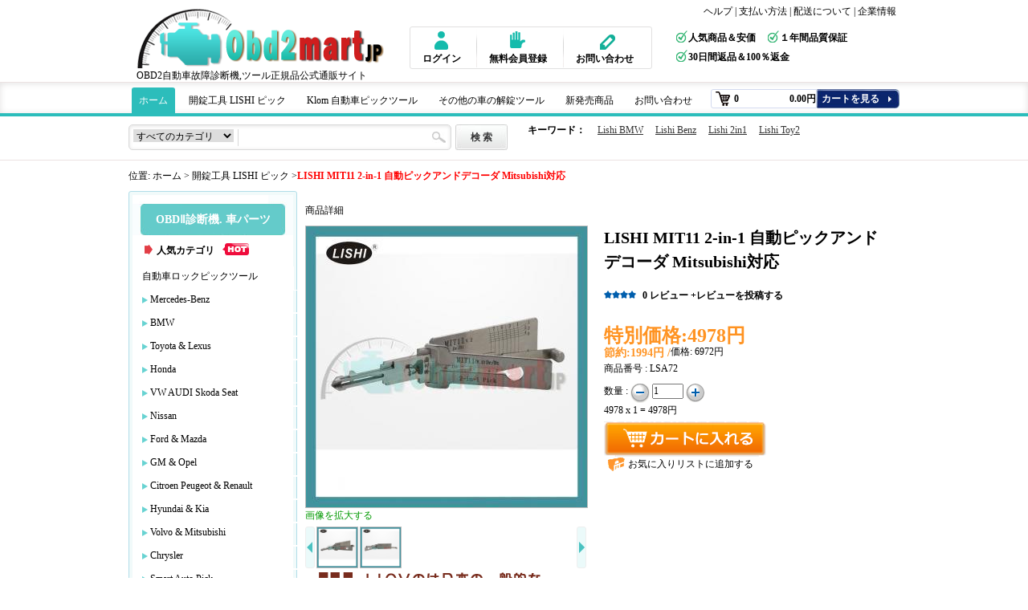

--- FILE ---
content_type: text/html; charset=utf-8
request_url: https://www.obd2mart.jp/LISHI-MIT11-2-in-1-Auto-Pick-and-Decoder-For-Mitsubishi-1001.html
body_size: 16093
content:
<!DOCTYPE html PUBLIC "-//W3C//DTD XHTML 1.0 Transitional//EN" "http://www.w3.org/TR/xhtml1/DTD/xhtml1-transitional.dtd">
<html xmlns="http://www.w3.org/1999/xhtml">
<head>
<meta http-equiv="Content-Type" content="text/html; charset=utf-8" />
<title>LISHI MIT11 2-in-1 自動ピックアンドデコーダ Mitsubishi対応 | Obd2mart.jp</title>
<meta name="Keywords" content="LISHI MIT11 2-in-1 自動ピックアンドデコーダ Mitsubishi対応" />
<meta name="Description" content="Obd2mart.jpでLISHI MIT11 2-in-1 自動ピックアンドデコーダ Mitsubishi対応故障診断機, 診断機パーツを激安購入できます。とても便利、安全、お得なネットショッピングです。LISHI MIT11 2-in-1 自動ピックアンドデコーダ Mitsubishi対応のように様々な高品質故障診断機, 診断機パーツを提供しております。" />
<link rel="shortcut icon" href="favicon.ico" />
<link rel="icon" href="animated_favicon.gif" type="image/gif" />
<link href="themes/obd2mart/style.css" rel="stylesheet" type="text/css" />
<link href="themes/obd2mart/style_new.css" rel="stylesheet" type="text/css" />
<script type="text/javascript" src="js/common.js"></script><script type="text/javascript" src="js/transport.js"></script><script type="text/javascript" src="js/utils.js"></script><script type="text/javascript" src="js/goods_view.js"></script><script type="text/javascript">
function $(element) {
return document.getElementById(element);
}
</script>
<script type="application/ld+json">
{
  "@context": "https://schema.org/", "@type": "Product", "description": "LISHI MIT11 2-in-1 自動ピックアンドデコーダ Mitsubishi対応", "sku": "LSA72", "name": "LISHI MIT11 2-in-1 自動ピックアンドデコーダ Mitsubishi対応", "image": "https://www.obd2mart.jp/images/201410/thumb_img/1001_thumb_G_1413445588324.jpg", "offers": {"@type": "Offer", "url": "https://www.obd2mart.jp/LISHI-MIT11-2-in-1-Auto-Pick-and-Decoder-For-Mitsubishi-1001.html", "availability": "http://schema.org/InStock", "price": "4978.00", "priceCurrency": "JPY"}, "brand": "LISHI"}
</script>
<script>
  (function(i,s,o,g,r,a,m){i['GoogleAnalyticsObject']=r;i[r]=i[r]||function(){
  (i[r].q=i[r].q||[]).push(arguments)},i[r].l=1*new Date();a=s.createElement(o),
  m=s.getElementsByTagName(o)[0];a.async=1;a.src=g;m.parentNode.insertBefore(a,m)
  })(window,document,'script','//www.google-analytics.com/analytics.js','ga');
  ga('create', 'UA-56382652-1', 'auto');
  ga('send', 'pageview');
</script>
</head>
<body class="lay-goods">
<div class="mod-body">
	
	<div class="zeta-top">
    	 
    	<div class="zetatop-one">
        	<div class="zpone-cen clearfix"> 
            	<div class="zd-logo pos_left"> <a href="./" title="OBD2Mart"><img src="themes/obd2mart/images/logo.png" alt="OBD2Mart" title="OBD2Mart" /></a>
    <div>OBD2自動車故障診断機,ツール正規品公式通販サイト</strong></div>
</div>
 
                <div class="zd-logonex pos_left" >
                	<div class="zdtop-Nav clearfix"> 
    <a href="article_cat-19-ヘルプ.html" title="ヘルプ" rel="nofollow">ヘルプ</a> <span>|</span> 
    <a href="article-7-お支払い方法について.html" title="支払い方法" rel="nofollow">支払い方法</a> <span>|</span> 
    <a href="article-16-配送について.html" title="配送について" rel="nofollow">配送について</a> <span>|</span> 
    <a href="About-us.html" rel="nofollow">企業情報</a> 
</div> 
                    <div class="top-right" >
                        
<div class="three-points pos_left" >
    <ul class="clearfix">
    	        <li class="zd-login" >
            <p><a href="user.php" title="ログイン" rel="nofollow"><span></span></a></p>
            <p><a href="user.php" title="ログイン" rel="nofollow">ログイン</a></p>
        </li>
        <li><img src="themes/obd2mart/images/top-line.jpg" width="1" height="50"></li>
        <li class="zd-register">
            <p><a href="user.php?act=register" title="無料会員登録" rel="nofollow"><span></span></a></p>
            <p><a href="user.php?act=register" title="無料会員登録" rel="nofollow">無料会員登録</a></p>
        </li>
                <li><img src="themes/obd2mart/images/top-line.jpg" width="1" height="50"></li>
        <li class="zd-questions">
            <p><a href="article-13-Contact-Us.html" rel="nofollow"><span></span></a></p>
            <p><a href="article-13-Contact-Us.html" rel="nofollow">お問い合わせ</a></p>
        </li>
    </ul>
</div>
<div class="zd-thepoints pos_left">
    <ul>
        <li><span></span>人気商品＆安価 </li>
        <li><span></span>１年間品質保証</li>
        <li><span></span>30日間返品＆100％返金 </li>
    </ul>
</div>

 
                    </div>
                </div>
            </div>
        </div>
        <script type="text/javascript">
var process_request = "只今リクエストを処理しています...";
</script>
<div class="zd-nav">
    <div class="zdnav-cen clearfix">
        <ul>
        	<li class="mod_curs list_nav_first"  > <a href="./">ホーム</a></li>
        	            <li class="list_nav_1"><a href="/category-9-b0-%E9%96%8B%E9%8C%A0%E5%B7%A5%E5%85%B7-LISHI-%E3%83%94%E3%83%83%E3%82%AF.html" >開錠工具 LISHI ピック</a></li>
                        <li class="list_nav_2"><a href="/category-51-b0-Klom-%E8%87%AA%E5%8B%95%E8%BB%8A%E3%83%94%E3%83%83%E3%82%AF%E3%83%84%E3%83%BC%E3%83%AB.html" >Klom 自動車ピックツール</a></li>
                        <li class="list_nav_3"><a href="/category-10-b0-%E8%BB%8A%E3%81%AE%E8%A7%A3%E9%8C%A0%E3%83%84%E3%83%BC%E3%83%AB.html" >その他の車の解錠ツール</a></li>
                        <li class="list_nav_4"><a href="category-25-b0-新発売商品.html" >新発売商品</a></li>
                        <li class="list_nav_5"><a href="/article-13-Contact-Us.html" >お問い合わせ</a></li>
                    </ul>
        <div class="zd-cart pos_right" id="ECS_CARTINFO"> 
        	<a href="flow.php" rel="nofollow" title="買い物カゴをチェック"><div class="zdcart-right" id="ECS_CARTINFO"><span class="zdcart-ic"></span><span class="zdcart-num" id="ECS_CARTINFO_NUM">0</span><span class="zdcart-pr" id="ECS_CARTINFO_TOTAL">0.00円</span></div><span class="zdcart-bu">カートを見る</span></a>        </div>
    </div>
</div>
  
        <script type="text/javascript">
function checkSearchForm()
{
	if(document.getElementById('keyword').value)
	{
		document.forms['searchForm'].submit();
		return true;
	}
	else
	{
		alert("Please entry the keywords!");
					return false;
	}
}
</script>
<div class="zd-search">
    <div class="zdsea-cen clearfix">
    	<form id="searchForm" name="searchForm" method="get" action="search.php" onSubmit="return checkSearchForm()">
            <div class="zdscen-search pos_left">
                <select name="category" id="category">
                    <option value="0">すべてのカテゴリ</option>
                                        <option value="32">自動車ロックピックツール</option>
                                                            <option value="33">&nbsp;&nbsp;&nbsp;&nbsp;Mercedes-Benz</option>
                                        <option value="34">&nbsp;&nbsp;&nbsp;&nbsp;BMW</option>
                                        <option value="35">&nbsp;&nbsp;&nbsp;&nbsp;Toyota & Lexus</option>
                                        <option value="36">&nbsp;&nbsp;&nbsp;&nbsp;Honda</option>
                                        <option value="37">&nbsp;&nbsp;&nbsp;&nbsp;VW AUDI Skoda Seat</option>
                                        <option value="38">&nbsp;&nbsp;&nbsp;&nbsp;Nissan</option>
                                        <option value="39">&nbsp;&nbsp;&nbsp;&nbsp;Ford & Mazda</option>
                                        <option value="40">&nbsp;&nbsp;&nbsp;&nbsp;GM & Opel</option>
                                        <option value="41">&nbsp;&nbsp;&nbsp;&nbsp;Citroen Peugeot & Renault</option>
                                        <option value="42">&nbsp;&nbsp;&nbsp;&nbsp;Hyundai & Kia</option>
                                        <option value="43">&nbsp;&nbsp;&nbsp;&nbsp;Volvo & Mitsubishi</option>
                                        <option value="44">&nbsp;&nbsp;&nbsp;&nbsp;Chrysler</option>
                                        <option value="45">&nbsp;&nbsp;&nbsp;&nbsp;Smart Auto Pick</option>
                                        <option value="46">&nbsp;&nbsp;&nbsp;&nbsp;Jaguar</option>
                                        <option value="47">&nbsp;&nbsp;&nbsp;&nbsp;Subaru&Mitsubishi</option>
                                        <option value="48">&nbsp;&nbsp;&nbsp;&nbsp;Porsche</option>
                                                                                <option value="16">HID キセノンランプ</option>
                                                            <option value="17">車のアクセサリー</option>
                                                            <option value="52">キーカッティングマシン</option>
                                                            <option value="15">車のLEDライト</option>
                                                        </select>
                <input name="keywords" type="text" id="keyword" value="" class="zdsearch-inp" onKeyUp="change()" autocomplete = "off">
                <span></span> </div>
            <input type="submit" value="検 索" class="zdscen-sub">
        </form>
        <ul>
            <li style="font-weight:bold">キーワード：</li>
            <li><a href="category-34-b0-BMW-Lock-Pick.html" title="lishibmw">Lishi BMW</a></li>
            <li><a href="category-33-b0-Mercedes-Benz-Lock-Pick.html" title="lishibenz">Lishi Benz</a></li>
            <li><a href="category-49-b0-lishi-2in1.html" title="lishi 2in1">Lishi 2in1</a></li>
            <li><a href="category-50-b0-lishi-toy2.html" title="lishi toy2">Lishi Toy2</a></li>
        </ul>
    </div>
</div>
 
         
    </div>
    
</div>
<div class="lay-contarner">
	<div class="zdcenter-cen clearfix">
    	<div class="mod-nav-uHereList">位置:&nbsp;<a href=".">ホーム</a>&nbsp;&gt;&nbsp;<a href="category-9-b0-%E9%96%8B%E9%8C%A0%E5%B7%A5%E5%85%B7-LISHI-%E3%83%94%E3%83%83%E3%82%AF.html">開錠工具 LISHI ピック</a>&nbsp;&gt;<span style="font-weight:bold">LISHI MIT11 2-in-1 自動ピックアンドデコーダ Mitsubishi対応</span></div>        <div class="lay-col-1">
        	<div class="zdleft-list">
    <div class="zdlelist-cen">
        <div class="zdlist-tit">OBDⅡ診断機. 車パーツ</div>
        <ul class="cate_menu1">
            <div class="zdlist-letit"><b></b>
                <h4><a href="category-2030-b0-%E4%BA%BA%E6%B0%97%E3%82%AB%E3%83%86%E3%82%B4%E3%83%AA.html">人気カテゴリ</a></h4>
                <span></span>
            </div>
                        <li>
            	<a href="category-32-b0-%E8%87%AA%E5%8B%95%E8%BB%8A%E3%83%AD%E3%83%83%E3%82%AF%E3%83%94%E3%83%83%E3%82%AF%E3%83%84%E3%83%BC%E3%83%AB.html">
                    自動車ロックピックツール                </a>
                                <dl class="zdlist">
                	<span class="navDlline"></span>
                                        <dd style="padding-left:10px;"><a href="category-33-b0-Mercedes-Benz-Lock-Pick.html"><span></span>Mercedes-Benz</a></dd>
                                        <dd style="padding-left:10px;"><a href="category-34-b0-BMW-Lock-Pick.html"><span></span>BMW</a></dd>
                                        <dd style="padding-left:10px;"><a href="category-35-b0-Toyota--Lexus-Lock-Pick.html"><span></span>Toyota & Lexus</a></dd>
                                        <dd style="padding-left:10px;"><a href="category-36-b0-Honda-Lock-Pick.html"><span></span>Honda</a></dd>
                                        <dd style="padding-left:10px;"><a href="category-37-b0-VW-AUDI-Skoda-Seat-Lock-Pick.html"><span></span>VW AUDI Skoda Seat</a></dd>
                                        <dd style="padding-left:10px;"><a href="category-38-b0-Nissan-Lock-Pick.html"><span></span>Nissan</a></dd>
                                        <dd style="padding-left:10px;"><a href="category-39-b0-Ford--Mazda-Lock-Pick.html"><span></span>Ford & Mazda</a></dd>
                                        <dd style="padding-left:10px;"><a href="category-40-b0-GM--Opel-Lock-Pick.html"><span></span>GM & Opel</a></dd>
                                        <dd style="padding-left:10px;"><a href="category-41-b0-Citroen-Peugeot--Renault-Lock-Pick.html"><span></span>Citroen Peugeot & Renault</a></dd>
                                        <dd style="padding-left:10px;"><a href="category-42-b0-Hyundai--Kia-Lock-Pick.html"><span></span>Hyundai & Kia</a></dd>
                                        <dd style="padding-left:10px;"><a href="category-43-b0-Volvo--Mitsubishi-Lock-Pick.html"><span></span>Volvo & Mitsubishi</a></dd>
                                        <dd style="padding-left:10px;"><a href="category-44-b0-Chrysler-Lock-Pick.html"><span></span>Chrysler</a></dd>
                                        <dd style="padding-left:10px;"><a href="category-45-b0-Smart-Auto-Pick-Lock-Pick.html"><span></span>Smart Auto Pick</a></dd>
                                        <dd style="padding-left:10px;"><a href="category-46-b0-Jaguar-Lock-Pick.html"><span></span>Jaguar</a></dd>
                                        <dd style="padding-left:10px;"><a href="category-47-b0-SubaruMitsubishi-Lock-Pick.html"><span></span>Subaru&Mitsubishi</a></dd>
                                        <dd style="padding-left:10px;"><a href="category-48-b0-Porsche-Lock-Pick.html"><span></span>Porsche</a></dd>
                                    </dl>
                            </li>
                        <li>
            	<a href="category-16-b0-HID-%E3%82%AD%E3%82%BB%E3%83%8E%E3%83%B3%E3%83%A9%E3%83%B3%E3%83%97.html">
                    HID キセノンランプ                </a>
                            </li>
                        <li>
            	<a href="category-17-b0-%E8%BB%8A%E3%81%AE%E3%82%A2%E3%82%AF%E3%82%BB%E3%82%B5%E3%83%AA%E3%83%BC.html">
                    車のアクセサリー                </a>
                            </li>
                        <li>
            	<a href="category-52-b0-%E3%82%AD%E3%83%BC%E3%82%AB%E3%83%83%E3%83%86%E3%82%A3%E3%83%B3%E3%82%B0%E3%83%9E%E3%82%B7%E3%83%B3.html">
                    キーカッティングマシン                </a>
                            </li>
                        <li>
            	<a href="category-15-b0-%E8%BB%8A%E3%81%AELED%E3%83%A9%E3%82%A4%E3%83%88.html">
                    車のLEDライト                </a>
                            </li>
                    </ul>
    </div>
</div>
            <div class="mod-relate">
    <h3>関連製品</h3>
    <ul class="mod_block">
    	        <li>
        	<a href="CBAY-Handy-Baby-Car-Key-Copy-%E3%82%AD%E3%83%BC%E3%83%97%E3%83%AD%E3%82%B0%E3%83%A9%E3%83%9E-4D4648-Chips%E5%AF%BE%E5%BF%9CG-Chip-Copy-FunctionG-Chip-2317.html" title="V5.2 CBAY Handy Baby Car Key Copy キープログラマ 4D/46/48 Chips対応+G Chip Copy Function+G Chip 10pcs">
            	<ul class="clearfix">
                	<li class="Itemimg"><img src="images/201605/thumb_img/2317_thumb_G_1463025152129.jpg" alt="V5.2 CBAY Handy Baby Car Key Copy キープログラマ 4D/46/48 Chips対応+G Chip Copy Function+G Chip 10pcs" /></li>
                    <li class="ItemRinfo">
                        <p class="Itemname">V5.2 CBAY Handy Baby Car Key Copy キープログラマ 4D/46/48 Chips対応+G Chip Copy Function+G Chip 10pcs</p>
                                                <p class="Itempricenow"> 78124円 </p>
                                                <p class="Itempricewas">販売価格:109374円</p>
                    </li>
                </ul>
            </a>
        </li>
                <li>
        	<a href="ND900-Mini-%E3%83%88%E3%83%A9%E3%83%B3%E3%82%B9%E3%83%9D%E3%83%B3%E3%83%80%E3%83%BB%E3%82%AD%E3%83%BC%E3%83%97%E3%83%AD%E3%82%B0%E3%83%A9%E3%83%9E-Mini-ND900-%28%E6%9C%88%E6%9C%AB%E5%85%A5%E8%8D%B7%29-2316.html" title="ND900 Mini トランスポンダ・キープログラマ Mini ND900 (月末入荷)">
            	<ul class="clearfix">
                	<li class="Itemimg"><img src="images/201605/thumb_img/2316_thumb_G_1463024898261.jpg" alt="ND900 Mini トランスポンダ・キープログラマ Mini ND900 (月末入荷)" /></li>
                    <li class="ItemRinfo">
                        <p class="Itemname">ND900 Mini トランスポンダ・キープログラマ Mini ND900 (月末入荷)</p>
                                                <p class="Itempricenow"> 39980円 </p>
                                                <p class="Itempricewas">販売価格:55972円</p>
                    </li>
                </ul>
            </a>
        </li>
                <li>
        	<a href="M3-Fixture-for-Ford-TIBBE-Key-Blade-Works-with-CONDOR-XC-MINI-Master-Series-2313.html" title="M3 Fixture for Ford TIBBE Key Blade Works with CONDOR XC-MINI Master Series">
            	<ul class="clearfix">
                	<li class="Itemimg"><img src="images/201605/thumb_img/2313_thumb_G_1463023774756.jpg" alt="M3 Fixture for Ford TIBBE Key Blade Works with CONDOR XC-MINI Master Series" /></li>
                    <li class="ItemRinfo">
                        <p class="Itemname">M3 Fixture for Ford TIBBE Key Blade Works with CONDOR XC-MINI Master Series</p>
                                                <p class="Itempricenow"> 27337円 </p>
                                                <p class="Itempricewas">販売価格:38272円</p>
                    </li>
                </ul>
            </a>
        </li>
                <li>
        	<a href="Turbo-Decoder-HU92-V3-%E8%BB%8A%E3%81%AE%E8%A7%A3%E9%8C%A0%E3%83%84%E3%83%BC%E3%83%ABBMW-EMini-Cooper-%E5%AF%BE%E5%BF%9C-2309.html" title="Turbo Decoder HU92 V.3 車の解錠ツールBMW E/Mini Cooper 対応">
            	<ul class="clearfix">
                	<li class="Itemimg"><img src="images/201605/thumb_img/2309_thumb_G_1463021912404.jpg" alt="Turbo Decoder HU92 V.3 車の解錠ツールBMW E/Mini Cooper 対応" /></li>
                    <li class="ItemRinfo">
                        <p class="Itemname">Turbo Decoder HU92 V.3 車の解錠ツールBMW E/Mini Cooper 対応</p>
                                                <p class="Itempricenow"> 51414円 </p>
                                                <p class="Itempricewas">販売価格:71980円</p>
                    </li>
                </ul>
            </a>
        </li>
                <li>
        	<a href="LISHI-YH35R-2-in-1-%E9%96%8B%E9%8C%A0%E5%B7%A5%E5%85%B7-LISHI-%E3%83%94%E3%83%83%E3%82%AF-Yamaha%E5%AF%BE%E5%BF%9C-2307.html" title="LISHI YH35R 2 in 1 開錠工具 LISHI ピック Yamaha対応">
            	<ul class="clearfix">
                	<li class="Itemimg"><img src="images/201605/thumb_img/2307_thumb_G_1463020917844.jpg" alt="LISHI YH35R 2 in 1 開錠工具 LISHI ピック Yamaha対応" /></li>
                    <li class="ItemRinfo">
                        <p class="Itemname">LISHI YH35R 2 in 1 開錠工具 LISHI ピック Yamaha対応</p>
                                                <p class="Itempricenow"> 3887円 </p>
                                                <p class="Itempricewas">販売価格:5443円</p>
                    </li>
                </ul>
            </a>
        </li>
            </ul>
</div>
<script type="Text/Javascript" language="JavaScript">
<!--
function selectPage(sel)
{
sel.form.submit();
}
//-->
</script>
<script type="text/javascript">
window.onload = function()
{
// Compare.init();
// fixpng();
}
var button_compare = '';
var exist = "%sを選びました";
var count_limit = "比較件数は最大4つしか選べません";
var goods_type_different = "\"%s\"選択した商品は属性が一致しないため、比較できません";
var compare_no_goods = "比較する商品を選んでおりません。比較数を2つ以上を選択して下さい。";
var btn_buy = "購入";
var is_cancel = "Cancel";
var select_spe = "";
</script> 
            <div class="mod-top10">
    <h3>トップ 10売り手</h3>
    <ul>
    	                <li>
        	<a href="LISHI-TOY43AT-2-in-1-Auto-Pick-and-Decoder-931.html" title="LISHI TOY43AT 2-in-1 自動ピックアンドデコーダ">
                <ul class="clearfix">
                    <li class="Itemimg"><img src="images/201410/thumb_img/931_thumb_G_1413445574007.jpg" alt="LISHI TOY43AT 2-in-1 自動ピックアンドデコーダ" title="LISHI TOY43AT 2-in-1 自動ピックアンドデコーダ"  width="80" height="80" /></li>
                    <li class="ItemRinfo">
                        <p class="Itemname">LISHI TOY43AT 2-in-1 自動ピックアンドデコーダ</p>
                                                <p class="Itempricenow">4953.00</p>
                                                <p class="Itempricewas">販売価格6947円</p>
                    </li>
                </ul>
            </a>
        </li>
                                <li>
        	<a href="LISHI-TOY48-2-in-1-Auto-Pick-and-Decoder-For-TOYOTA-%E3%83%88%E3%83%A8%E3%82%BF-%E3%83%AC%E3%82%AF%E3%82%B5%E3%82%B9-932.html" title="LISHI TOY48 2-in-1 自動ピックアンドデコーダ TOYOTA トヨタ レクサス対応">
                <ul class="clearfix">
                    <li class="Itemimg"><img src="images/201410/thumb_img/932_thumb_G_1413445574081.jpg" alt="LISHI TOY48 2-in-1 自動ピックアンドデコーダ TOYOTA トヨタ レクサス対応" title="LISHI TOY48 2-in-1 自動ピックアンドデコーダ TOYOTA トヨタ レクサス対応"  width="80" height="80" /></li>
                    <li class="ItemRinfo">
                        <p class="Itemname">LISHI TOY48 2-in-1 自動ピックアンドデコーダ TOYOTA トヨタ レクサス対応</p>
                                                <p class="Itempricenow">6496.00</p>
                                                <p class="Itempricewas">販売価格9104円</p>
                    </li>
                </ul>
            </a>
        </li>
                                <li>
        	<a href="LISHI-HU64-2-in-1-Auto-Pick-and-Decoder-for-BENZ-%E3%83%99%E3%83%B3%E3%83%84-933.html" title="LISHI HU64 2-in-1 Auto Pick and Decoder 自動ピックアンドデコーダ BENZ ベンツ対応">
                <ul class="clearfix">
                    <li class="Itemimg"><img src="images/202512/thumb_img/933_thumb_G_1765952194302.jpg" alt="LISHI HU64 2-in-1 Auto Pick and Decoder 自動ピックアンドデコーダ BENZ ベンツ対応" title="LISHI HU64 2-in-1 Auto Pick and Decoder 自動ピックアンドデコーダ BENZ ベンツ対応"  width="80" height="80" /></li>
                    <li class="ItemRinfo">
                        <p class="Itemname">LISHI HU64 2-in-1 Auto Pick and Decoder 自動ピックアンドデコーダ BENZ ベンツ対応</p>
                                                <p class="Itempricenow">6295.00</p>
                                                <p class="Itempricewas">販売価格8816円</p>
                    </li>
                </ul>
            </a>
        </li>
                                <li>
        	<a href="LISHI-VA2T-Lock-Pick-for-PeugeotCitroen-%E3%83%97%E3%82%B8%E3%83%A7%E3%83%BC-%E3%82%B7%E3%83%88%E3%83%AD%E3%82%A8%E3%83%B3-934.html" title="LISHI VA2T Lock Pick ロックピック Peugeot/Citroen プジョー シトロエン対応">
                <ul class="clearfix">
                    <li class="Itemimg"><img src="images/201410/thumb_img/934_thumb_G_1413445574031.jpg" alt="LISHI VA2T Lock Pick ロックピック Peugeot/Citroen プジョー シトロエン対応" title="LISHI VA2T Lock Pick ロックピック Peugeot/Citroen プジョー シトロエン対応"  width="80" height="80" /></li>
                    <li class="ItemRinfo">
                        <p class="Itemname">LISHI VA2T Lock Pick ロックピック Peugeot/Citroen プジョー シトロエン対応</p>
                                                <p class="Itempricenow">3323.00</p>
                                                <p class="Itempricewas">販売価格4665円</p>
                    </li>
                </ul>
            </a>
        </li>
                                <li>
        	<a href="LISHI-HU92-Lock-Pick-for-BMW-936.html" title="LISHI HU92 Lock Pick BMW対応">
                <ul class="clearfix">
                    <li class="Itemimg"><img src="images/201410/thumb_img/936_thumb_G_1413445575824.jpg" alt="LISHI HU92 Lock Pick BMW対応" title="LISHI HU92 Lock Pick BMW対応"  width="80" height="80" /></li>
                    <li class="ItemRinfo">
                        <p class="Itemname">LISHI HU92 Lock Pick BMW対応</p>
                                                <p class="Itempricenow">2696.00</p>
                                                <p class="Itempricewas">販売価格3787円</p>
                    </li>
                </ul>
            </a>
        </li>
                                <li>
        	<a href="LISHI-HU-101-Lock-Pick-for-Ford-Focus-%E3%83%95%E3%82%A9%E3%83%BC%E3%83%89-%E3%83%95%E3%82%A9%E3%83%BC%E3%82%AB%E3%82%B9-937.html" title="LISHI HU-101 Lock Pick Ford Focus フォード フォーカス">
                <ul class="clearfix">
                    <li class="Itemimg"><img src="images/201410/thumb_img/937_thumb_G_1413445575082.jpg" alt="LISHI HU-101 Lock Pick Ford Focus フォード フォーカス" title="LISHI HU-101 Lock Pick Ford Focus フォード フォーカス"  width="80" height="80" /></li>
                    <li class="ItemRinfo">
                        <p class="Itemname">LISHI HU-101 Lock Pick Ford Focus フォード フォーカス</p>
                                                <p class="Itempricenow">2207.00</p>
                                                <p class="Itempricewas">販売価格3097円</p>
                    </li>
                </ul>
            </a>
        </li>
                                <li>
        	<a href="LISHI-TOY43R-2-in-1-auto-pick-and-decoder-938.html" title="LISHI TOY43R 2 in 1 自動ピックアンドデコーダ">
                <ul class="clearfix">
                    <li class="Itemimg"><img src="images/201410/thumb_img/938_thumb_G_1413445575495.jpg" alt="LISHI TOY43R 2 in 1 自動ピックアンドデコーダ" title="LISHI TOY43R 2 in 1 自動ピックアンドデコーダ"  width="80" height="80" /></li>
                    <li class="ItemRinfo">
                        <p class="Itemname">LISHI TOY43R 2 in 1 自動ピックアンドデコーダ</p>
                                                <p class="Itempricenow">3737.00</p>
                                                <p class="Itempricewas">販売価格5242円</p>
                    </li>
                </ul>
            </a>
        </li>
                 
    </ul>
</div>
<script type="Text/Javascript" language="JavaScript">
<!--
function selectPage(sel)
{
sel.form.submit();
}
//-->
</script> 
<script type="text/javascript">
window.onload = function()
{
// Compare.init();
// fixpng();
}
var button_compare = '';
var exist = "%sを選びました";
var count_limit = "比較件数は最大4つしか選べません";
var goods_type_different = "\"%s\"選択した商品は属性が一致しないため、比較できません";
var compare_no_goods = "比較する商品を選んでおりません。比較数を2つ以上を選択して下さい。";
var btn_buy = "購入";
var is_cancel = "Cancel";
var select_spe = "";
</script> 
 
        </div>
        <div class="lay-col-2">
        	
                    	<div id="goodsInfo" class="mod-item item_detailsInfo">
    <p>商品詳細</p>
    <div class="mod-content MT10 clearfix">
        <div class="item_detailsImg pos_left"> 
        	<span class="goodDessIco goodIcoNew">
                        </span> 
            <a href="javascript:;" id="bigImage" title="LISHI MIT11 2-in-1 自動ピックアンドデコーダ Mitsubishi対応"> <img src="images/201410/goods_img/1001_G_1413445588037.jpg" alt="LISHI MIT11 2-in-1 自動ピックアンドデコーダ Mitsubishi対応" title="LISHI MIT11 2-in-1 自動ピックアンドデコーダ Mitsubishi対応"/></a><br>
            <a href="javascript:;" title="LISHI MIT11 2-in-1 自動ピックアンドデコーダ Mitsubishi対応" style="color:#009900;">画像を拡大する</a>
                        <div>
                <a id="show_new_area_left" onmousedown="ISL_GoUp_1()" onmouseup="ISL_StopUp_1()" onmouseout="ISL_StopUp_1()" href="javascript:void(0);" target="_self"><span></span></a> 
                <div class="item-img-gallery" id="ISL_Cont_1">
                    <div class="ScrCont clearfix">
                        <div id="List1_1">
                            <ul>
                                                                <li>
                                    <a href="javascript:void(0);" onClick="showBigImage(this)" title="LISHI MIT11 2-in-1 自動ピックアンドデコーダ Mitsubishi対応"><img src="images/201410/goods_img/1001_P_1413446188830.jpg" alt="LISHI MIT11 2-in-1 自動ピックアンドデコーダ Mitsubishi対応" style="" /></a>
                                </li>
                                                                <li>
                                    <a href="javascript:void(0);" onClick="showBigImage(this)" title="LISHI MIT11 2-in-1 自動ピックアンドデコーダ Mitsubishi対応"><img src="images/201410/goods_img/1001_P_1413446188872.jpg" alt="LISHI MIT11 2-in-1 自動ピックアンドデコーダ Mitsubishi対応" style="" /></a>
                                </li>
                                                            </ul>
                        </div>
                        <div id="List2_1"></div>
                    </div>
                </div>
                <a id="show_new_area_right" onmousedown="ISL_GoDown_1()" onmouseup="ISL_StopDown_1()" onmouseout="ISL_StopDown_1()" href="javascript:void(0);" target="_self"><span></span></a> 
            </div>
            <input type="hidden" value="2" id="pic_count" />
            <script type="text/javascript">
			function showBigImage(obj) {
				var s = obj.getElementsByTagName('img')[0].src.split('/');
				var i = 'images/' + s[s.length - 3] + '/goods_img/' + s[s.length - 1];
				var o = document.getElementById('bigImage');
				if (o.tagName.toLowerCase() == 'a') {
					o.href = i;
					o.getElementsByTagName('img')[0].src = i;
				} else {
					o.src = i;
				}
			}
			</script>
            <script type="text/javascript">
            var Speed_1 = 10; //速度(毫秒)
            var Space_1 = 20; //每次移动(px)
            var PageWidth_1 = 324; //翻页宽度
            var interval_1 = 5000; //翻页间隔时间
            var fill_1 = 0; //整体移位
            var MoveLock_1 = false;
            var MoveTimeObj_1;
            var MoveWay_1 = "right";
            var Comp_1 = 0;
            var AutoPlayObj_1 = null;
            window.click_times = 0;
            
            function GetObj(objName){
                if(document.getElementById){
                    return eval('document.getElementById("' + objName + '")');
                }else{
                    return eval('document.all.' + objName);
                }
            }
            function AutoPlay_1(){
                clearInterval(AutoPlayObj_1);
                //AutoPlayObj_1 = setInterval('ISL_GoDown_1();ISL_StopDown_1();',interval_1);
            }
            function ISL_GoUp_1(){
				var pic_count = document.getElementById('pic_count').value;
                var pic_page = Math.ceil(pic_count / 6);
                if(click_times > 0) {
                    click_times --;
                }
				
                if(click_times <= 0) {
                    return false;
                }
				if(pic_page == 2) {
					click_times --;
				}
                if(MoveLock_1)return;
                clearInterval(AutoPlayObj_1);
                MoveLock_1 = true;
                MoveWay_1 = "left";
                MoveTimeObj_1 = setInterval('ISL_ScrUp_1();',Speed_1);
            }
            function ISL_StopUp_1(){
                if(MoveWay_1 == "right")return;
                clearInterval(MoveTimeObj_1);
                if((GetObj('ISL_Cont_1').scrollLeft - fill_1) % PageWidth_1 != 0){
                    Comp_1 = fill_1 - (GetObj('ISL_Cont_1').scrollLeft % PageWidth_1);
                    CompScr_1();
                }else{
                    MoveLock_1 = false;
                }
                AutoPlay_1();
            }
            function ISL_ScrUp_1(){
                if(GetObj('ISL_Cont_1').scrollLeft <= 0){
                    GetObj('ISL_Cont_1').scrollLeft = GetObj('ISL_Cont_1').scrollLeft + GetObj('List1_1').offsetWidth;
                }
                GetObj('ISL_Cont_1').scrollLeft -= Space_1;
            }
            function ISL_GoDown_1(){
                var pic_count = document.getElementById('pic_count').value;
                var pic_page = Math.ceil(pic_count / 6);
                
                if(click_times <= (pic_page - 1)) {
                    click_times ++;
                }
				//alert(click_times);
                var con_width = document.getElementById('List1_1').offsetWidth;
				
                if((click_times * PageWidth_1) >= con_width) {
                    return false;
                }
				if(pic_page == 2) {
					click_times ++;
				}
				if(pic_page > 2 && click_times == (pic_page - 1)) {
					click_times ++;
				}
                clearInterval(MoveTimeObj_1);
                if(MoveLock_1)return;
                clearInterval(AutoPlayObj_1);
                MoveLock_1 = true;
                MoveWay_1 = "right";
                ISL_ScrDown_1();
                MoveTimeObj_1 = setInterval('ISL_ScrDown_1()',Speed_1);
            }
            function ISL_StopDown_1(){
                if(MoveWay_1 == "left")return;
                clearInterval(MoveTimeObj_1);
                if(GetObj('ISL_Cont_1').scrollLeft % PageWidth_1 - (fill_1 >= 0 ? fill_1 : fill_1 + 1) != 0){
                    Comp_1 = PageWidth_1 - GetObj('ISL_Cont_1').scrollLeft % PageWidth_1 + fill_1;
                    CompScr_1();
                }else{
                    MoveLock_1 = false;
                }
                AutoPlay_1()}
            function ISL_ScrDown_1(){
                if(GetObj('ISL_Cont_1').scrollLeft >= GetObj('List1_1').scrollWidth){
                    GetObj('ISL_Cont_1').scrollLeft = GetObj('ISL_Cont_1').scrollLeft - GetObj('List1_1').scrollWidth;
                }
                GetObj('ISL_Cont_1').scrollLeft += Space_1;
            }
            function CompScr_1(){
                if(Comp_1 == 0){
                    MoveLock_1 = false;
                    return;
                }
                var num,TempSpeed = Speed_1,TempSpace = Space_1;
                if(Math.abs(Comp_1) < PageWidth_1 / 2){
                    TempSpace = Math.round(Math.abs(Comp_1 / Space_1));
                    if(TempSpace < 1){
                        TempSpace = 1;
                    }
                }
                if(Comp_1 < 0){
                    if(Comp_1 <- TempSpace){
                        Comp_1 += TempSpace;
                        num = TempSpace
                    }else{
                        num =- Comp_1;
                        Comp_1 = 0;
                    }
                    GetObj('ISL_Cont_1').scrollLeft -= num;
                    setTimeout('CompScr_1()',TempSpeed);
                }else{
                    if(Comp_1 > TempSpace){
                        Comp_1 -= TempSpace;
                        num = TempSpace
                    }else{
                        num = Comp_1;
                        Comp_1 = 0;
                    }
                    GetObj('ISL_Cont_1').scrollLeft += num;
                    setTimeout('CompScr_1()',TempSpeed);
                }
            }
            function picrun_ini(){
                //GetObj("List2_1").innerHTML = GetObj("List1_1").innerHTML;
                GetObj('ISL_Cont_1').scrollLeft = fill_1 >= 0 ? fill_1 : GetObj('List1_1').scrollWidth - Math.abs(fill_1);
                GetObj("ISL_Cont_1").onmouseover = function(){clearInterval(AutoPlayObj_1)}
                GetObj("ISL_Cont_1").onmouseout = function(){AutoPlay_1()}
                //AutoPlay_1();
            }
            </script>
            <script type="text/javascript">
            <!--
            picrun_ini()
            //-->
            </script>
                        <div><img src="themes/obd2mart/images/not.gif" style="border:none;" /></div>
        </div>
        <div class="item_attr f12 cGray pos_left">
            <form action="javascript:addToCart(1001)" method="post" name="ECS_FORMBUY" id="ECS_FORMBUY" >
                <ul>
                    <li class="item_title fBold cGray dot_1">
                        <h1>LISHI MIT11 2-in-1 自動ピックアンドデコーダ Mitsubishi対応</h1>
                        <br />
                        <span> 
                        	<span class="star4" itemprop="rating">5</span> 
                            <a class="red2" href="#ECS_COMMENT"  title="お客様からのレビュー"><span itemprop="count">0</span> レビュー</a> 
                            <a href="#commentForm" title="write a review">+レビューを投稿する</a> 
                        </span>
                        <div style="margin-top:5px;">
                        	
							<script type="text/javascript" src="//s7.addthis.com/js/300/addthis_widget.js#pubid=ra-546ae6f81006fab2" async></script>
                            
							<div class="addthis_sharing_toolbox"></div>
                        </div>
                    </li>
                                        <li class="goodsPrice clearfix dot_1">
                        <p class="shopPrice f24 ">
                        	                        	<span>特別価格:</span>4978円                                                    </p>
                        <span class="price_save f14 fBold pos_left"> 節約:<span class="attr_info" id="ECS_GOODS_SAVE">1994円 /</span> </span> <span class="price_was fL"> 価格: <span class="attr-info" id="price_was">6972円</span></span> </span> 
                    </li>
                    <li>商品番号 : LSA72</li>
                    
                                        
                    
                    <li class="dot_1 MT10 clearfix"> 
                    	<span class="item_quantity" > 
                        	<span class="attr-title">数量 : </span>
                        	<img onclick="update_goods_number(-1);" src="themes/obd2mart/images/jian.gif"> 
                        	<span class="attr-info">
                                <span class="input_bg input_small">
                                    <input name="number" type="text" id="number" value="1" size="4" onblur="changePrice()" class="input-txt" />
                                </span>
                            </span> 
                            <img onclick="update_goods_number(+1);" src="themes/obd2mart/images/jia.gif" style="*margin-left:2px" > 
                        	<div id="ECS_GOODS_AMOUNT"></div>
                        </span> 
                        <script type="text/javascript">        	
                        var update_goods_number = function(number){
                                var element_number = document.getElementById("number");
                                element_number.value = Number(element_number.value) + number;
                                element_number.onblur();
                            }
                        </script>
                        <p class="item_operate MT5"> 
                        <a href="javascript:addToCart(1001);" class="btn btn_addToCart f16 fBold" id="GoodsAddToCart_but" title="カートに入れる"> <img src="themes/obd2mart/images/itembutton2.gif" border="0" alt="" /></a><br />
                        <a href="javascript:collect(1001)" title="Add To Wish List" class="dot_bg btn_addWistList">お気に入りリストに追加する</a> 
                        </p>
                    </li>
                     
                                    </ul>
            </form>
        </div>
        <p><img src="themes/obd2mart/images/zeta-safe.gif"/></p>
    </div>
    <div class="tRight pos_right" style="width:100%; text-align:right;"> 
    	        <span class="nav_page_prev"><a href="LISHI-TOY43AT-2-in-1-Auto-Pick-and-Decoder-1000.html" id="prev_url" title="<<前へ" class="dot_bg"><<前へ </a></span> 
                        <span class="nav_page_next"><a href="LISHI-HY20R-2-in-1-Auto-Pick-and-Decoder-for-HYUNDAI-KIA-1002.html" id="next_url" title="次へ>>" class="dot_bg">次へ>></a></span> 
       	    </div>
</div>
                        
            <div class="mod-itemDes clearfix">
            	<div class="mod-goodsInfo"> 
                	<div class="tabList" id="tabList">
                        <ul class="tabBox clearfix">
                        	<li id="tabDesc" class="tabOption tabOn" onMouseOver="tabEffect(this.id);">
    <h4><a><span>商品説明</span></a></h4>
    <div class="tabContentBox Option1">
        <div class="descript">
        	<div></div>
	<div>LISHI MIT11 2-in-1 Auto Pick and Decoder For Mitsubishi</div>
	<div></div>
	<div><strong>LISHI MIT11 2-in-1 Auto Pick and Decoder For Mitsubishi</strong><br />
<div>
	&nbsp;<strong>Mitsubishi</strong></div>
<div>
	&nbsp;</div>
<div>
	Colt (1999 To 2000)</div>
<div>
	Eclipse (1996 To 2000)</div>
<div>
	Lancer (1996 Onwards)</div>
<div>
	Mirage (1996 To 2002)</div>
<div>
	Outlander (2003 Onwards)</div>
<div>
	Pajero (1999 To 2005)</div>
<div>
	&nbsp;</div>
<div>
	<strong>Misibushi usa</strong></div>
<div>
	&nbsp;</div>
<div>
	Eclipse 2007 Onwards</div>
<div>
	Endeavour</div>
<div>
	Gallant</div>
<div>
	Lancer</div>
<div>
	Lancer Evo</div>
<div>
	Outlander</div>
<div>
	&nbsp;</div>
<strong>Package list:</strong><br />
<br />
1pc*LISHI MIT11 2-in-1 Auto Pick and Decoder For Mitsubishi
<br />
<br />
	</div>        </div>
        <p>人気<a href="./">OBD2故障診断機</a>, 最新<a href="./">OBD2スキャンツール</a>最安値通販 - Obd2mart.jp!</p>
    </div>
</li>                            <li id="tabTechnology" class="tabOption" onMouseOver="tabEffect(this.id);">
    <h4><a><span>技術サービス</span></a></h4>
    <div class="tabContentBox Option2">
    	<span><strong>ダウンロード:</strong></span>
    	<ul style="display:inline-block;">
        	            <li style="width:700px;">
            	                <a href="images/upload/File/" style="font-weight:normal;"></a>
                <span style="font-weight:normal; color:#666; font-size:11px;">(0.00K)</span>
            </li>
                    </ul>
        
    </div>
</li>
                            <li id="tabVideo" class="tabOption" onMouseOver="tabEffect(this.id);">
    <h4><a><span>ビデオ 视频</span></a></h4>
    <div class="tabContentBox Option3">
        <ul style="display:inline-block;">
        	        </ul>
    </div>
</li>
                            <li id="tabPrec" class="tabOption" onMouseOver="tabEffect(this.id);">
    <h4><a><span>注意事項</span></a></h4>
    <div class="tabContentBox Option4" >
        <ul class="clearfix">
            <li> ●送料を教えてください？ <br />
                <br />
                送料の金額については、あのパッケージの実重量とサイズにより自動的に計算されましたです。<br />
                ※ご注文した金額は一万円未満なので、弊店は２０００円の郵送料を徴収します。
            </li>
            <li>●お支払いについて
                <ul>
                    <li>1. クレジットカード決済<br />
                        （以下のクレジットカードがご利用いただけます。）<br />
                        <img src="themes/obd2mart/images/btn_bg2.gif" alt="Payment" /> </li>
                    <li>2. Paypalでのご利用が可能です。</li>
                    <li>3. 銀行振込（前払い）/ご入金確認後の発送となります。</li>
                </ul>
            </li>
            <li style="margin-top:-60px;">●商品の品切れについて
                <ul>
                    <li>掲載した商品は、期間中品切れの無いように万全の準備をしておりますが、特定の商品にご注文が殺到した場合などには品切れになることもございます。
                        予めご了承ください。</li>
                </ul>
            </li>
            <li class="MB40">●領収書について
                <ul>
                    <li>当社のすべての商品は生産メーカの代理人から出荷されますから、領収書を同梱としません。領収書がご必要の場合は、ご注文の際にお客様センター宛にと連絡をお願い致します。 </li>
                </ul>
            </li>
            <li style="margin-top:-60px;">●返品・交換について
                <ul>
                    <li>発送時の品質チェックには、万全を期しておりますが、お届け商品がご注文内容と万が一異なっていたり、欠陥があった場合にはお取替えをいたします。
                        その際はお客様センター宛にご連絡ください。 </li>
                    <li>返品期限は、商品到着後30日以内とさせていただきます。返品条件をご確認の上、下記までご連絡ください。なお、お客様都合による返品交換の対応はできかねますので、予めご了承ください。 </li>
                    <li>1 返品の条件<br />
                        下記の場合のみ返品を受け付けています。<br />
                        ・不良品の場合<br />
                        ・届いた商品が違った場合<br />
                        但し、下記の場合には返品等はお受けできません。<br />
                        ・ご使用になられた商品<br />
                        ・お客様のもとで傷、損傷が生じた商品<br />
                        ・当店にて箱単位で販売中の商品につきましては、一部でも開封されますと返品・交換に応じかねます。 </li>
                    <li>2 返品に係る送料負担の有無<br />
                        なお、お客様のご都合による返品・交換は、未開封・未使用品に限ります。返送料、再発送料はお客様のご負担とさせていただきます。 </li>
                    <li style=" color:red;">ご注意：お届け商品がご注文内容と万が一異なっていたり欠陥があった場合に、12時間以内にお客様センター宛にご連絡ください。海外から輸送の途中で商品が紛失、壊れた場合があります。その場合、すぐ輸送会社と連絡してください。</li>
                </ul>
            </li>
            <li>●お問い合わせ
                <ul>
                    <li>メールでのお問い合わせ：service.obd2mart@gmail.com</li>
                </ul>
            </li>
        </ul>
    </div>
</li>                        </ul>
                    </div>
                    <script type="text/javascript" language="javascript">
					function tabEffect(id){
						var elem = document.getElementById('tabList');
						var allElements = elem.getElementsByTagName('li');
						for (var i=0; i< allElements.length; i++){
							if (allElements[i].className.indexOf('tabOption') >= 0){
								allElements[i].className = "tabOption";
								if(allElements[i].id == id){
									allElements[i].className += " tabOn";
								}
							}
						}
					}
					</script>
                </div>
                <div id="ECS_COMMENT" class="clear"> <div class="mod-comment">
    <h3>お客様からのレビュー <span>0 Reviews&nbsp;&nbsp;|&nbsp;&nbsp; <a title="write a review" href="#commentForm" class="fBold">Write a Review</a></span></h3>
    <div class="comment-list clearfix">
        <ul>
        	        	<li class="mod-noComment">現在レビューはありません</li>
        	        </ul>
        <div id="pagebar" class="mod_page clearfix">
            <form name="selectPageForm" action="/goods.php" method="get" class="form-comment-page">
            	                <div id="pager" class="clearfix">
                    <div class="userCommet">合計&nbsp;0&nbsp;点記録 </div>
                    <div class="userCommetLits">
                        <ul>
                            <li class="nav_page_prev"><a href="javascript:;" title="前へ" class="dot_bg"> &lt;&lt;前へ</a></li>                            <li class="nav_page_next"><a href="javascript:;" title="次へ" class="dot_bg">次へ&gt;&gt;</a></li>                        </ul>
                        			
                    </div>
                </div>
                            </form>
            <script type="Text/Javascript" language="JavaScript">
			<!--
			
			function selectPage(sel)
			{
			  sel.form.submit();
			}
			
			//-->
			</script>
        </div>
        <form action="javascript:;" onsubmit="submitComment(this)" method="post" name="commentForm" id="commentForm" class="form_comment dot_3">
            <div class="userComment">
                <ul>          
          			                    <li>
                    	<span>メールアドレス:</span>
                        <input class="inp_srh" type="text" name="email" id="email" maxlength="100" value="">
                    </li>
                                        <li class="clearfix">
                    	<span>レビュー等級:</span>
                        <div id="rating">
                            <input name="comment_rank" type="radio" value="1" id="comment_rank1" class="none">
                            <label for="comment_rank1" id="comments_label_1"><img src="themes/obd2mart/images/stars1.gif" alt="rank 1"></label>
                            <input name="comment_rank" type="radio" value="2" id="comment_rank2" class="none">
                            <label for="comment_rank2" id="comments_label_2"><img src="themes/obd2mart/images/stars2.gif" alt="rank 2"></label>
                            <input name="comment_rank" type="radio" value="3" id="comment_rank3" class="none">
                            <label for="comment_rank3" id="comments_label_3"><img src="themes/obd2mart/images/stars3.gif" alt="rank 3"></label>
                            <input name="comment_rank" type="radio" value="4" id="comment_rank4" class="none">
                            <label for="comment_rank4" id="comments_label_4"><img src="themes/obd2mart/images/stars4.gif" alt="rank 4"></label>
                            <input name="comment_rank" type="radio" value="5" checked="checked" class="none" id="comment_rank5">
                            <label for="comment_rank5" class="rating_curs" id="comments_label_5"><img src="themes/obd2mart/images/stars5.gif" alt="rank 5"> </label>
                        </div>
                    </li>
                    <li class="clearfix">
                    	<span>内容:</span>
                        <textarea name="content"></textarea>
                        <input class="btn_srh" type="hidden" name="cmt_type" value="0">
                        <input type="hidden" name="id" value="1001">
                                                <div class="CommentBTN clearfix">
                            <input type="submit" value="確認する" class="btn_srh">
                        </div>
                    </li>
                </ul>
            </div>
        </form>
    </div>
</div>
<script type="text/javascript">
<!--
	var wrap = document.getElementById('rating');
	var wSpan = wrap.getElementsByTagName('label');
	for ( var i = 0; i < wSpan.length; i++ ){
		wSpan[i].onclick = function () {
			for ( var k = 0; k < wSpan.length; k++ ){wSpan[k].className = '';}
			this.className = 'rating_curs';
		}
	}
-->
</script> 
<script type="text/javascript">
var cmt_empty_username = "ユーザー名を入力して下さい";
var cmt_empty_email = "入力されたメールアドレスは正しくありまりません";
var cmt_error_email = "メールアドレスは正しくありません";
var cmt_empty_content = "レビュー内容を入力して下さい";
var captcha_not_null = "検証内容の空欄できません、入力して下さい!";
var cmt_invalid_comments = "無効なレビューとなります!";
</script>
<script type="text/javascript" src="js/comment_view.js"></script></div>                <div class="mod-youMayAlsoLike">
    <h3>お気に入る可能</h3>
    <div class="youMayAlsoLike-List blk_29 clearfix">
    	        <ul class="box">
            <a href="LISHI-YH35R-2-in-1-%E9%96%8B%E9%8C%A0%E5%B7%A5%E5%85%B7-LISHI-%E3%83%94%E3%83%83%E3%82%AF-Yamaha%E5%AF%BE%E5%BF%9C-2307.html" title="LISHI YH35R 2 in 1 開錠工具 LISHI ピック Yamaha対応">
            <li class="Itemimg"><img src="images/201605/thumb_img/2307_thumb_G_1463020917844.jpg" alt="LISHI YH35R 2 in 1 開錠工具 LISHI ピック Yamaha対応" width="100" height="100" title="LISHI YH35R 2 in 1 開錠工具 LISHI ピック Yamaha対応" /></li>
            <li class="Itemname">LISHI YH35R 2 in 1 開錠工具 LISHI ピック Yamaha対応</li>
            <li class="Itemprice">3887円 <span>販売価格 5443円</span> </li>
            </a>
        </ul>
                <ul class="box">
            <a href="LISHI-2-in-1-HU162T%289%29-For-VW-Auto-Pick-and-Decoder--2288.html" title="LISHI 2-in-1 HU162T(9)自動ピックとデコーダ VW 対応">
            <li class="Itemimg"><img src="images/201601/thumb_img/2288_thumb_G_1451990951434.jpg" alt="LISHI 2-in-1 HU162T(9)自動ピックとデコーダ VW 対応" width="100" height="100" title="LISHI 2-in-1 HU162T(9)自動ピックとデコーダ VW 対応" /></li>
            <li class="Itemname">LISHI 2-in-1 HU162T(9)自動ピックとデコーダ VW 対応</li>
            <li class="Itemprice">9154円 <span>販売価格 12816円</span> </li>
            </a>
        </ul>
                <ul class="box">
            <a href="LISHI-2-in-1-HU162T%2810%29For-Audi-Auto-Pick-and-Decoder-2287.html" title="LISHI 2-in-1 HU162T(10) 自動ピックとデコーダAudi対応">
            <li class="Itemimg"><img src="images/201601/thumb_img/2287_thumb_G_1451990824714.jpg" alt="LISHI 2-in-1 HU162T(10) 自動ピックとデコーダAudi対応" width="100" height="100" title="LISHI 2-in-1 HU162T(10) 自動ピックとデコーダAudi対応" /></li>
            <li class="Itemname">LISHI 2-in-1 HU162T(10) 自動ピックとデコーダAudi対応</li>
            <li class="Itemprice">9154円 <span>販売価格 12816円</span> </li>
            </a>
        </ul>
                <ul class="box">
            <a href="LISHI-2-in-1-Nissan-NSN14%28Ign%29-Auto-Pick-and-Decoder-2286.html" title="LISHI 2-in-1 NSN14(Ign) 自動ピックとデコーダ Nissan 対応">
            <li class="Itemimg"><img src="images/201601/thumb_img/2286_thumb_G_1451990661075.jpg" alt="LISHI 2-in-1 NSN14(Ign) 自動ピックとデコーダ Nissan 対応" width="100" height="100" title="LISHI 2-in-1 NSN14(Ign) 自動ピックとデコーダ Nissan 対応" /></li>
            <li class="Itemname">LISHI 2-in-1 NSN14(Ign) 自動ピックとデコーダ Nissan 対応</li>
            <li class="Itemprice">5392円 <span>販売価格 7549円</span> </li>
            </a>
        </ul>
                <ul class="box">
            <a href="Locksmith-LISHI-2-in-1-Auto-Pick-and-Decoder-Kit-2284.html" title="Locksmith LISHI 2 in 1 Auto Pick and Decoder Kit 77pcs/set">
            <li class="Itemimg"><img src="images/201601/thumb_img/2284_thumb_G_1451989897103.jpg" alt="Locksmith LISHI 2 in 1 Auto Pick and Decoder Kit 77pcs/set" width="100" height="100" title="Locksmith LISHI 2 in 1 Auto Pick and Decoder Kit 77pcs/set" /></li>
            <li class="Itemname">Locksmith LISHI 2 in 1 Auto Pick and Decoder Kit 77pcs/set</li>
            <li class="Itemprice">231990円 <span>販売価格 324786円</span> </li>
            </a>
        </ul>
            </div>
</div>
                <div class="mod-history" id='history_list'>
    <h3>閲覧の履歴</h3>
    <div class="mod-relateHis" id="history_div">
        <ul class="clearfix">
        	            
        </ul>
    </div>
</div>
<script type="text/javascript">
if (document.getElementById('history_list').innerHTML.replace(/\s/g,'').length < 1) {
	document.getElementById('history_div').style.display = 'none';
} else {
	document.getElementById('history_div').style.display = 'block';
}
function clear_history(){
	Ajax.call('user.php', 'act=clear_history',clear_history_Response, 'GET', 'TEXT',1,1);
}
function clear_history_Response(res){
	document.getElementById('history_list').innerHTML = '';
}
</script>            </div>
        </div>
    </div>
</div>
<div class="zd-bottom">
	 
	<div class="zdbottom-cen">
    	
<div class="zdbottcen-link"> 
    <span>リンク:</span> 
        <a href="http://kakaku.com/" target="_blank" title="価格.com">[価格.com]</a>
        <a href="https://www.kadashika.jp/" target="_blank" title="荷田歯科">[荷田歯科]</a>
        <a href="https://ja.wikipedia.org/wiki/自動車の自己診断機能" target="_blank" title="自動車診断機">[自動車診断機]</a>
        <a href="https://www.obd2mart.jp/V20145-MB-Star-C3-Diagnostic-Tool-For-BENZ-Truck-and-Cars-246.html" target="_blank" title="MB Star C3">[MB Star C3]</a>
        <a href="https://www.obd2mart.jp/%E6%9C%80%E9%AB%98%E5%93%81%E8%B3%AA%E3%81%AADigiprog-3-YANHUA-V488-264.html" target="_blank" title="Digiprog3">[Digiprog3]</a>
        <a href="https://www.obd2mart.jp/Renault-CAN-Clip-Diagnostic-Interface-V142-37.html" target="_blank" title="Renault CAN Clip">[Renault CAN Clip]</a>
    </div>
        <div class="zdbottcen-contact">
        	<div class="zdbot-aboutUs pos_left">
    <h4>ガイドライン</h4>
        <div class="zdabus-left"> <strong>ヘルプセンター</strong><br />
    	        <p><a href="article-4-%E5%80%8B%E4%BA%BA%E6%83%85%E5%A0%B1%E3%81%AB%E3%81%A4%E3%81%84%E3%81%A6.html" title="個人情報について" rel="nofollow">個人情報について</a></p>
                <p><a href="article-13-%E3%81%8A%E5%95%8F%E3%81%84%E5%90%88%E3%81%9B%E3%81%AB%E3%81%A4%E3%81%84%E3%81%A6.html" title="お問い合せについて" rel="nofollow">お問い合せについて</a></p>
            </div>
        <div class="zdabus-left"> <strong>お支払い＆配送</strong><br />
    	        <p><a href="article-7-%E3%81%8A%E6%94%AF%E6%89%95%E3%81%84%E6%96%B9%E6%B3%95%E3%81%AB%E3%81%A4%E3%81%84%E3%81%A6.html" title="お支払い方法について" rel="nofollow">お支払い方法について</a></p>
                <p><a href="article-16-%E9%85%8D%E9%80%81%E3%81%AB%E3%81%A4%E3%81%84%E3%81%A6.html" title="配送について" rel="nofollow">配送について</a></p>
            </div>
        <div class="zdabus-left"> <strong>返品返金</strong><br />
    	        <p><a href="article-8-%E8%BF%94%E9%87%91%E3%81%AB%E3%81%A4%E3%81%84%E3%81%A6.html" title="返金について" rel="nofollow">返金について</a></p>
                <p><a href="article-11-%E8%BF%94%E5%93%81%E3%81%AB%E3%81%A4%E3%81%84%E3%81%A6.html" title="返品について" rel="nofollow">返品について</a></p>
            </div>
    </div>
	
            <span class="zdbot-line pos_left"></span>
            <div class="zdbot-contertUs pos_left"> <span></span>
    <div class="zdbot-send">
        <p class="zdbot-tt" style="float:left; margin-right:5px;">メルマガ配信</p>
        <form class="form-emailSignup">
            <input type="text"  id="user_email"/>
            <input type="button" value="" onclick="add_email_list('アドレスは禁じされています！');" class="zdbot-gonew" />
        </form>
        
        <p>人気商品の入荷、新作の紹介、また、お得なセール情報についてはメールにて、お知らせします。 </p>
    </div>
</div>
<div class="zdbot-ewm pos_left"><img src="themes/obd2mart/images/erwem.png" style="width:100px;"/></div>
<script type="text/javascript" src="js/mod_email.js"></script>        </div>
    </div>
    <div class="zdbot-popular"><img src="themes/obd2mart/images/safety.gif" /></div>
<div class="zdbot-popular" > 
	        <a href="article_cat-19-Help.html" target="_blank" rel="nofollow"> ヘルプ</a>
        <span>|</span> 
            <a href="message.html" target="_blank" rel="nofollow"> 掲示板</a>
        <span>|</span> 
            <a href="article-13-Contact-Us.html" target="_blank" rel="nofollow"> お問い合わせ</a>
        <span>|</span> 
            <a href="Sitemap.html" target="_blank"> サイトマップ</a>
        <span></span> 
    </div>
    <div class="zdbot-popular">&copy; 2010-2018激安人気最新OBD2診断機,スキャンツール卸売・最安値販売の著者権はobd2mart.jpを属します. <br></div>
<div style="display: none;">
<script src="https://v1.cnzz.com/stat.php?id=1253519701&web_id=1253519701" language="JavaScript"></script>
</div>
 
     
</div>
<script defer src="https://static.cloudflareinsights.com/beacon.min.js/vcd15cbe7772f49c399c6a5babf22c1241717689176015" integrity="sha512-ZpsOmlRQV6y907TI0dKBHq9Md29nnaEIPlkf84rnaERnq6zvWvPUqr2ft8M1aS28oN72PdrCzSjY4U6VaAw1EQ==" data-cf-beacon='{"version":"2024.11.0","token":"77cc32eb419a474e9786531d4e58f9e7","r":1,"server_timing":{"name":{"cfCacheStatus":true,"cfEdge":true,"cfExtPri":true,"cfL4":true,"cfOrigin":true,"cfSpeedBrain":true},"location_startswith":null}}' crossorigin="anonymous"></script>
</body>
<script type="text/javascript">
var goods_id = 1001;
var goodsattr_style = 1;
var gmt_end_time = 0;
var day = "天";
var hour = "時";
var minute = "分";
var second = "秒";
var end = "終了";
var goodsId = 1001;
var now_time = 1769235067;
onload = function(){
changePrice();
try {onload_leftTime();}
catch (e) {}
}
</script>
</html>
<script type="text/javascript" src="js/goods_gallery.js"></script>

--- FILE ---
content_type: text/html; charset=utf-8
request_url: https://www.obd2mart.jp/goods.php?act=price&id=1001&attr=&number=1&1769235113481481
body_size: -220
content:
{"err_msg":"","result":"4978\u5186","qty":1,"number":1,"shop_price":4978}

--- FILE ---
content_type: text/css
request_url: https://www.obd2mart.jp/themes/obd2mart/style.css
body_size: 6168
content:
@charset "utf-8";
/*重置浏览器*/
body, dl, dt, dd, ul, ol, li, h1, h2, h3, h4, h5, h6, form, fieldset, legend, input, textarea, select, p, th, td, hr, blockquote {
	margin:0;
	padding:0;
}
body, input, button, select, option, textarea {
	font:12px/1.5 Meiryo, "MS UI Gothic";
	color:#000;
} /* ==font Reset== */
body {}
h1 {
	font-size:20px;
}
h2 {
	font-size:14px;
}
h3 {
	font-size:16px;
}
h4, h5, h6 {
	font-size:100%;
}
address {
	font-style:normal;
}
b {
	font-weight:normal;
}
a, button {
	cursor:pointer;
}
a {
	text-decoration:none;
	color:#000;
}
a:hover {
	text-decoration: none;
	color:red;
}
ul, ol {
	list-style:none;
}
fieldset, img {
	border:none;
}
legend {
	color:#000;
}
table {
	width:100%;
	border-collapse:collapse;
	border-spacing:0;
}
html {
	overflow-y:scroll;
}
sup {
	font-size:0.8em;
}
.pos_left {
	float: left;
}
.pos_right {
	float:right;
}
input {
	line-height:1;
}
.none {
	display:none
}
.blue {
	color: #2cbdbb
}
.cR {
	color: #fff;
}
/*清除浮动*/
.clearfix:after {
	display:block;
	visibility:hidden;
	clear:both;
	width:0;
	height:0;
	font-size:0;
	line-height:0;
	content:'.';
}
.clearfix {
	zoom:1;
	_height:1px;
}
.clear {
	clear:both;
}
/*index*/
.t_C {
	text-align:center
}
.MT10 {
	margin-top:10px;
}
.MT5 {
	margin-top:5px;
}
.Ml10 {
	margin-LEFT:10px;
}
.MB10 {
	margin-bottom:10px;
}
.MB5 {
	margin-bottom:5px;
}
.fBold {
	font-weight: bold;
}
.zeta-whole {
	margin:0;
	padding:0;
}
/*top  start*/
.zetatop-one { width:100%; height:102px; border-bottom:1px solid #ebe2e2;}
.zpone-cen {
	width:960px;
	margin:0 auto;
}
.zd-logo { width:290px; margin:10px 0 0 10px;}
.zd-logo a, .zd-logo p {
	display:Block;
	text-align:center;
}
.zd-logo p {
	line-height:30px;
	margin:0;
}
.zd-logonex {
	margin-top:5px;
	width:656px
}
.zdtop-Nav {
	text-align:right
}
.top-right a, .top-right span {
	display:block;
	float:Left;
	line-height:22px;
}
.top-right span {
	padding:0 5px 0 5px;
}
.three-points {
	min-width:300px;
	height:51px;
	border:1px solid #e1e0e0;
	border-radius:3px 3px;
	/*background:url(images/lra-bg.jpg) repeat-x;*/
	margin:10px 0 0 50px;
	_width:360px;
	_margin:10px 0 0 0px;
}
.three-points li {
	float:left;
}
.zd-alogin {
	text-align:center;
	background:url(images/topUser.png) no-repeat 0 3px;
	width:145px;
	padding-left:15px;
	margin:15px 10px 0 20px;
}
.top_userN {
	max-width:75px;
	height:22px;
	overflow:hidden;
}
.top-right .top_userN a {
	text-decoration:underline;
}
.zd-login, .zd-register, .zd-questions {
	margin:5px 10px 15px 15px;
}
.zd-login p {
	width:57px;
}
.zd-register p {
	width:82px;
}
.zd-questions p {
	width:83px;
}
.zd-login span, .zd-login:hover span, .zd-register span, .zd-questions span {
	display:block;
	float:Left;
	margin-left:15px;
	width:17px;
	height:23px;
	background:url(images/zdli-icon.png) -7px -261px no-repeat;
}
.zd-questions span {
	float:left;
	margin:4px 0 0 30px;
	width:19px;
	height:19px;
	background-position:-6px -321px;
}
.zd-questions:hover span {
	background-position:-8px -234px;
}
.zd-register span, .zd-register:hover span {
	float:Left;
	margin-left:26px;
	width:19px;
	hegight:21px;
	background-position:-6px -293px;
}
.zd-register:hover span {
	background-position:-8px -205px;
}
.zd-login:hover span {
	background-position:-8px -175px;
}
.zd-login:hover p a, .zd-register:hover p a, .zd-questions:hover p a {
	color:#fb9b04;
}
.zd-login p, .zd-register p, .zd-questions p {
	display:block;
	text-align:center;
	line-height:22px;
	font-weight:bold;
}
.top-right img {
	float:Left;
}
.zd-thepoints {
	width:260px;
	margin:15px 0 0 15px;
}
.zd-thepoints ul li {
	float:left;
	margin-left:15px;
	font-weight:bold;
	height:24px;
}
.zd-thepoints li span {
	display:block;
	height:15px;
	line-height:22px;
	background:url(images/zdli-icon.png) -5px -86px no-repeat;
	padding-left:10px;
}
/*navgation start*/
.zd-nav {
	width:100%;
	margin:0;
	padding:0;
	border-bottom:4px solid #2cbdbb;
	-moz-box-shadow:0px 1px 8px #e2e1e1 inset;
	-webkit-box-shadow:0px 1px 8px #e2e1e1 inset;
	box-shadow:0px 1px 8px #e2e1e1 inset;
}
.zdnav-cen {
	width:960px;
	height:32px;
	margin:0 auto;
	padding-top:6px;
}
.zdnav-cen ul li { float:left; padding:0 4px;}
.zdnav-cen ul li a { display:block; line-height:32px; text-align:center; padding:0 9px;}
.zdnav-cen ul li a:hover, .zdnav-cen li.mod_curs a { display:block; float:left; background-color:#2cbdbb; border-radius:3px 3px 0 0; -moz-border-radius:3px 3px 0 0; -webkit-border-radius:3px 3px 0 0; color:#fff; height:32px; line-height:32px;}
.zd-cart {
	margin-top:2px
}
.zdcart-right { float:left; width:130px; border:1px solid #d3daef; border-radius:3px 0 0 3px; -moz-border-radius:3px 0 0 3px; -webkit-border-radius:3px 0 0 3px; font-weight:bold; background-color:#FFF;}
.zdcart-ic { display:block; float:Left; width:18px; height:18px; background:url(images/zdli-icon.png) -5px -106px no-repeat; margin:2px 5px 0 5px;}
.zdcart-num, .zdcart-pr {
	display:block;
	float:Left;
	line-height:22px;
	overflow:hidden;
}
.zdcart-pr {
	float:right;
	margin-right:0px;
}
.zdcart-bu {
	display:block;
	float:left;
	width:97px;
	height:24px;
	line-height:24px;
	color:#fff;
	padding-left:6px;
	font-weight:bold;
	background:url(images/zdli-picon.png) -8px -83px no-repeat;
}
/*navgation end*/

/*search*/
.zd-search {
	width:100%;
	height:54px;
	margin:0;
	padding:0;
	border-bottom:1px solid #ebe2e2;
}
.zdsea-cen {
	width:960px;
	margin:0 auto;
	position: relative;
}
.zdscen-search {
	width:400px;
	height:30px;
	border:1px solid #d9d9d9;
	border-radius:5px 5px;
	-moz-border-radius:5px 5px;
	-webkit-border-radius:5px 5px;
	-moz-box-shadow:0px 1px 5px #e2e1e1 inset;
	-webkit-box-shadow:0px 1px 5px #e2e1e1 inset;
	box-shadow:0px 1px 5px #e2e1e1 inset;
	margin-top:10px;
}
.zdscen-search select {
	float:Left;
	margin:5px 0 8px 5px;
	border:none;
	width:125px;
}
.zdsearch-inp {
	float:left;
	width:230px;
	height:20px;
	line-height:20px;
	margin:5px 0 0 5px;
	border:0;
	border-left:1px solid #d9d9d9;
	padding:1px 0 0 5px;
}
.zdscen-search span {
	display:block;
	float:left;
	width:17px;
	height:14px;
	background:url(images/zdli-icon.png) -5px -153px no-repeat;
	margin:8px 0 0 6px;
}
.zdscen-sub {
	float:left;
	width:65px;
	height:32px;
	color:#353536;
	background:url(images/zdli-picon.png) -7px -7px no-repeat;
	border:none;
	margin:10px 0 0 5px;
	font-weight:bold;
	cursor:pointer;
}
.zdscen-sub:hover {
	color:#000;
}
.zdsea-cen ul {
	float:left;
	width:475px;
	margin:8px 0 0 10px;
}
.zdsea-cen ul li {
	float:Left;
	padding-left:15px;
}
.zdsea-cen ul li a {
	text-decoration:underline;
	color:#333;
}
.zdsea-cen ul li a:Hover {
	color:red;
}
.zd-bottom {
	width:100%;
	background-color:#f5f5f5;
	overflow:hidden;
	border-top:1px solid #eceeee;
}
.zdbottom-cen {
	width:960px;
	margin:0 auto;
	background-color:#f5f5f5;
}
.zdbottcen-link {
	width:960px;
	padding-top:10px;
}
.zdbottcen-link span { float:left; font-weight:bold; margin-top:3px;}
.zdbottcen-link a {
	float:left;
	display:block;
	line-height:25px;
	float:left;
	padding-left:15px;
}
.zdbottcen-contact {
	clear:both;
	width:960px;
	border:1px solid #d0eaea;
	border-radius:5px 5px;
	-moz-border-radius:5px 5px;
	-webkit-border-radius:5px 5px;
	background-color:#FFF;
	overflow:hidden;
	margin-top:10px
}
.zdbot-aboutUs h4 {
	line-height:35px;
	text-align:center;
	color:#083186;
}
.zdabus-left { float:left; margin:0 10px 10px 5px;}
.zdabus-left span {
	display:block;
	width:150px;
	font-weight:bold;
	padding:5px 0 10px 0;
}
.zdabus-left p {
	line-height:20px;
	width:150px;
}
.zdbot-line {
	width:1px;
	height:75px;
	border-right:1px dashed #d7dddd;
	margin-top:35px;
}
.zdbot-contertUs { margin:40px 10px 0 5px;}
.zdbot-contertUs span {
	display:block;
	float:left;
	width:21px;
	height:20px;
	background:url(images/zdli-icon.png) -10px -348px no-repeat;
}
.zdbot-send {
	float:Left;
	width:260px;
}
.zdbot-tt {
	color:#083287;
	font-weight:bold;
}
.zdbot-tt #user_email {
	width:120px;
	margin-left:5px
}
.zdbot-gonew {
	width:20px;
	height:20px;
	background:url(images/zdli-icon.png) -12px -375px no-repeat;
	border:none;
	cursor:pointer;
	color:#656669;
	vertical-align:middle
}
.zdbot-ewm { margin:20px 0 0 20px;}
.zdbot-popular {
	width:960px;
	text-align:center;
	padding-top:15px;
	margin:0 auto;
}
.zdbot-popular a {
	padding:0 10px 0 10px;
}
.zdbot-popular p {
	width:645px;
	margin:0 auto;
}
/*bottom end*/
/*center */
.zd-center, .lay-contarner {
	width:100%;
	padding-bottom:10px;
}
.zdcenter-cen {
	width:960px;
	margin:0 auto;
}
/*list*/
.zdcenr-left {
	width:210px;
	padding-top:10px;
}
.zdleft-list, .zd-brands, .zd-article, .zd-eway, .mod-comment-index { width:208px; border:1px solid #b0dde8; background-color:#f1fafa; border-radius:3px 3px; -moz-border-radius:3px 3px; -webkit-border-radius:3px 3px;}
.zd-brands { margin-top:10px;}
.mod-comment-index { margin-top:10px; padding:4px; width:200px;}
.mod-comment-index .mod-title { background:url(images/brands-tit.jpg) no-repeat; width:200px; height:27px; font-size:14px; line-height:27px; text-align:center; color:#fff; font-weight:bold; margin:4px 0;}
.zdlelist-cen, .zdbrands-cen, .zdarticle-cen, .zdeway-cen {
	width:200px;
	margin:4px 4px;
	background-color:#fff;
}
.zdlist-tit { width:200px; height:30px; background:url(images/list-name-1.jpg) no-repeat; font-weight:bold; padding:20px 0 0 0; text-align:center; color:#fff; font-size:14px;}
.zdlelist-cen ul {
	padding-bottom:10px;
	border-bottom:1px dashed #b3e8e7;
}
.zdlelist-cen ul li {
	clear:both;
	position:relative
}
.cate_menu1 .zdlist-letit {
	color:#e23e46;
}
.zdlist-letit b, .zdlist-letit span, .zdlist-letit h4, .zdlist-letit2 b, .zdlist-letit2 h4 {
	float:left;
}
.zdlist-letit h4, .zdlist-letit2 h4 {
	max-width:145px;
	padding:10px 10px 10px 0;
}
.zdlist-letit b, .cate_menu1 .zdlist-letit b {
	display:block;
	width:10px;
	height:12px;
	background:url(images/zdli-icon.png) -5px -51px no-repeat;
	margin:12px 5px 0 15px;
}
.zdlist-letit b {
	background-position:-5px -35px;
}
.cate_menu1 .zdlist-letit span {
	display:block;
	width:33px;
	height:15px;
	background:url(images/zdli-icon.png) -2px -428px no-repeat;
	margin-top:10px;
}
.zdlelist-cen li a {
	display:block;
	padding:0 18px 5px 10px;
	width:170px;
	min-height:22px;
	line-height:22px;
	position:relative;
	border:1px solid #fff;
}
.zdlelist-cen li a span, .zdlelist-cen li a:hover span {
	display:block;
	width:7px;
	height:8px;
	background:url(images/zdli-icon.png) -5px -5px no-repeat;
	position:absolute;
	left:0px;
	top:8px;
}
.zdlelist-cen li {
	border:1px solid #fff
}
/*.zdlelist-cen li:hover {
	text-decoration:underline;
	font-weight:bold;
	border:1px solid #3DA5A4;
	border-radius:3px;
	background-color:#f1fafa;
	box-shadow:0px 1px 5px #e2e1e1;
	z-index:100;
}
.zdlelist-cen li:hover span {
	background-position:-24px -6px;
}*/
.zdlist-hover {
	max-width:480px;
	padding:5px;
	border:1px solid #3DA5A4;
	border-radius:0 3px 3px 0px;
	background-color:#f1fafa;
	box-shadow:1px 1px 5px #e2e1e1;
	position:absolute;
	z-index:500;
	left:198px;
	top:-1px;
	display:none;
}
.zdlist-hover dd {
	border-bottom:1px #f1fafa solid;
}
.zdlist-hover dd:hover {
	border-bottom:1px #64CBCA solid;
	box-shadow:0 1px 3px #ddd
}
.zdlist-hover span.navDlline {
	display:block;
	width:1px;
	position:absolute;
	left:-1px;
	top:0px;
	height:29px;
	background:#f1fafa
}
.zdlelist-cen li:hover .zdlist-hover {
	display:block
}
.zdlelist-cen li dl.zdlist-hover a {
	border:none
}
.childers-menu {
	font-weight: normal
}
.childers-menu a {
	text-indent:15px;
}
/*list end*/
/*brands*/
.zdbrands-cen h4 { float:left; width:200px; height:27px; line-height:27px; background:url(images/brands-tit.jpg) no-repeat; color:#fff; font-size:14px; margin:4px 0 4px 0; text-align:center;}
.zdbrands-cen ul li { float:Left; width:95px; height:30px; border:1px solid #d6f4f4; margin:2px 0 0 2px; text-align:center;}
.zdbrands-cen ul li a {
	display:block;
	border:none;
}
.zdbrands-cen ul li a:hover {
	/*border:1px solid #65cac9;*/
}
.more-brands {
	float:left;
	width:102px;
	height:24px;
	background:url(images/zdli-picon.png) -8px -47px no-repeat;
	cursor:pointer;
	border:none;
	margin:10px 0 10px 50px;
}
/*brands end*/
/*article*/
.zd-article {
	margin-top:10px;
}
.zdarticle-cen dt {
	width:200px;
	line-height:28px;
	border-radius:3px 3px 0 0;
	-moz-border-radius:3px 3px 0 0;
	-webkit-border-radius:3px 3px 0 0;
	background-color:#65cac9;
	color:#fff;
	border-bottom:1px solid #39a8a6;
	font-weight:bold;
}
.zdarticle-cen dt span {
	float:left;
	display:block;
	width:12px;
	height:12px;
	background:url(images/zdli-icon.png) -5px -68px no-repeat;
	margin:8px 5px 0 25px;
}
.zdarticle-cen dd {
	width:190px;
	line-height:24px;
	color:#444347;
	margin-top:10px;
}
.zdarticle-cen dd.cenB {
	border-bottom:1px dashed #d5d2dd;
	padding:5px 7px;
	margin-bottom:5px;
}
.tablists01, .tablists02, .tablists03, .tablists04 {
	display:block;
	width:196px;
	height:48px;
	background:url(images/zdli-picon.png) -8px -115px no-repeat;
}
.tablists02 {
	height:49px;
	background-position:-8px -169px;
}
.tablists03 {
	height:59px;
	background-position:-7px -223px;
}
.tablists04 {
	height:59px;
	background-position:-8px -285px;
}
.zdarticle-cen dd p {
	width:180px;
	margin:0;
	padding-left:8px;
	color:#1c1c1d;
}
/*article end*/
/*e way*/
.zd-eway {
	margin:10px 0 10px 0;
}
/*e way end*/
/*left end*/

/*zd center*/
/*save*/
.zdcenr-fcen {
	float:left;
	width:482px;
	margin:10px 0 0 10px;
}
.zdcenr-save { color:#363636; display:block; width:482px; height:76px; background:url(images/save.png) 0 0 no-repeat;}
.zdcenr-save:hover { background-position:0 -79px; color:#000;}
.zd-newinfor {
	width:480px;
	border:1px solid #e6e085;
	border-radius:3px 3px;
	-moz-border-radius:3px 3px;
	-webkit-border-radius:3px 3px;
	margin-top:10px;
}
.zdnewinfo-tit {
	width:480;
	border-bottom:1px solid #e6e085;
	overflow:hidden;
}
.zdnewinfo-tit span {
	display:block;
	width:476px;
	height:24px;
	margin:2px 2px;
	background-color:#FFF;
}
.zdnewinfo-tit span b {
	float:left;
	display:block;
	width:26px;
	height:21px;
	background:url(images/zdli-icon.png) -6px -403px no-repeat;
	margin:2px 0 0 10px;
}
.zdnewinfo-tit span h4, .zdnewinfo-tit span a {
	float:left;
	display:block;
	line-height:24px;
	margin-left:10px;
}
.zd-newinfor ul {
	width:476px;
	padding:10px;
	overflow:hidden;
}
.zd-newinfor ul li {
	background:url(images/zdli-icon22.gif) 3px 5px no-repeat;
	padding-left:15px;
}
.double-j {
	display:block;
	width:8px;
	height:5px;
	background:url(images/zdli-icon.png) -6px -25px no-repeat;
	margin:6px 5px 0 10px;
}
.action-time {
	color:#333;
	font-family:Arial, Helvetica, sans-serif;
	margin-right:5px;
}
.particular {
	width:360px;
	color:#229f9e;
}
.zd-repgoods, .zd-newgoods, .zd-salegoods {
	width:482px;
	margin-top:10px;
	overflow:hidden
}
.zdrepgods-tit, .zdnewpgods-tit, .zdsalegds-tit {
	width:482px;
	height:28px;
	line-height:28px;
	border-radius:3px 3px;
	-moz-border-radius:3px 3px;
	-webkit-border-radius:3px 3px;
	background-color:#65cac9;
}
.zdrepgods-tit span, .zdnewpgods-tit span, .zdsalegds-tit span {
	float:left;
	display:block;
	width:30px;
	height:27px;
	background:url(images/zdli-icon.png) -5px -450px no-repeat;
	margin:0 10px 0 10px;
}
.zdnewpgods-tit span {
	background-position:-5px -483px;
}
.zdsalegds-tit span {
	background-position:-5px -515px;
}
.zdrepgods-tit h4, .zdrepgods-tit a, .zdnewpgods-tit h4, .zdnewpgods-tit a, .zdsalegds-tit h4, .zdsalegds-tit a {
	float:Left;
	display:block;
	line-height:28px;
	color:#fff;
}
.zdrepgods-tit a:hover, .zdnewpgods-tit a:hover, .zdsalegds-tit a:hover {
	color:#000;
}
.zd-repgoods ul, .zdcen-newgods, .about-zd, .zdcen-bestgods { border:1px solid #cde2ef; border-radius:3px 3px; -moz-border-radius:3px 3px; -webkit-border-radius:3px 3px; overflow:hidden; margin-top:2px;}
.zd-repgoods ul {
	overflow:hidden;
	padding:10px 5px
}
.zd-repgoods li { float:left; width:152px; border:1px solid #efefef; margin:1px;}
.zd-repgoods p {
	margin-bottom:5px
}
.zd-repgoods p.saleName { padding:0 5px; margin-bottom:0; height:36px;}
.hot-pic {
	float:left;
	display:block;
	width:85px;
	height:85px;
	margin-right:5px;
	border:1px solid #fff;
}
.hot-pic img {
	width:84px;
	height:84px;
}
.hot-pic:hover {
	border:1px solid #0CF;
}
.line-zd { display:block; width:470px; height:1px; float:left; border-bottom:1px dashed #a6a4a4; margin:5px 0px 10px;}
.zdcenewgods-cen {
	width:453px;
	margin:10px auto;
	overflow:hidden;
}
.zdcenewgods-cen .newgoods-item { width:453px; border-bottom:1px dashed #CCC; display:inline-block;}
.zdcenewgods-cen .itemImg { border-right:1px dashed #CCC; display:inline-block; float:left;}
.zdcenewgods-cen .itemImg img { width:135px; height:135px; padding:5px 0 5px 0;}
.zdcenewgods-cen .itemName { display:inline-block; margin-top:5px;}
.zdcenewgods-cen .itemName .t_L { width:309px; line-height:18px; padding-left:8px; overflow:hidden;}
.zdcenewgods-cen .itemPrice { display:inline-block; padding:5px 0 0 8px;}
.zdcenewgods-cen .itemBrief { display:inline-block; padding-left:8px; width:309px; height:74px; overflow:hidden;}
.zd-salegoods { position:relative;}
.zd-salegoods ul li { float:left; width:150px; height:220px; border:1px solid #efefef; margin:5px 4px;}
.zd-salegoods ul li a { display:block; height:220px; text-align:center;}
.zd-salegoods ul li a:hover, .zdcenewgods-cen .itemName:hover { -moz-box-shadow:0px 1px 8px #c3c5c5; -webkit-box-shadow:0px 1px 8px #c3c5c5; box-shadow:0px 1px 8px #c3c5c5;}
.zd-salegoods ul li a img { width:130px; height:130px; margin-top:5px;}
.ScrCont { zoom:1;}

.item-img-gallery { position:relative;}
.item-img-gallery ul li { float:left;}
.item-img-gallery ul li a { display:block; text-align:center;}
.item-img-gallery ul li a:hover, .zdcenewgods-cen .itemName:hover { -moz-box-shadow:0px 1px 8px #c3c5c5; -webkit-box-shadow:0px 1px 8px #c3c5c5; box-shadow:0px 1px 8px #c3c5c5;}
.item-img-gallery ul li a img { width:50px; height:50px; margin-top:5px;}
.item-img-gallery { width:324px; overflow: hidden; float:left;}
.item-img-gallery .ScrCont { width:3276336px; zoom:1; margin-left:0;}

.pcont {
	width:480px;
	float: left;
}

#List1_1, #List2_1 {
	float:left
}
.tabBtn {
	margin-top:-115px;
	margin-bottom:70px;
	position:relative;
}
.tabBtn a { display:block; width:10px; height:50px; overflow:hidden; background:#EBFAFA; border-radius:3px; border:1px solid #efefef;}
.tabBtn a span { width:0px; height:0px; border:7px solid #EBFAFA; display:block; margin:18px 0 0 -6px;}
.tabBtn a:hover {
	background:#d1f9f6
}
.tabBtn a:hover span {
	border:7px solid #d1f9f6;
}
.tabBtn .LeftBotton {
	margin-left:-5px
}
.tabBtn .LeftBotton span {
	border-right:7px solid #4BC2C1;
	margin:18px 0 0 -6px;
}
.tabBtn a.LeftBotton:hover span {
	border-right:7px solid #07807c
}
.tabBtn .RightBotton {
	margin-right:-5px
}
.tabBtn .RightBotton span {
	border-left:7px solid #4BC2C1;
	margin:18px 0 0 2px;
}
.tabBtn a.RightBotton:hover span {
	border-left:7px solid #07807c
}
.salegds-t {
	display:block;
	height:30px;
	padding:5px 5px;
	overflow:hidden;
}
.salegds-p {
	margin-top:5px;
}
.about-zd {
	margin:8px 0 10px 0;
}
.about-zd h1 { text-align:center; color:#0c8989; line-height:35px; font-size:14px;}
.about-zd p {
	display:block;
	width:465px;
	padding:0 0 5px 10px;
	line-height:22px;
	color:#1b1c1c;
}
/*zd center end*/
/*right*/
.zd-right {
	float:right;
	width:249px;
}
.optime {
	margin-top:10px;
	position:relative;
}
.zd-ripogods { width:247px; border:1px solid #b0dde8; background-color: #f1fafa; border-radius: 3px 3px; -moz-border-radius: 3px 3px; -webkit-border-radius: 3px 3px; overflow: hidden; margin-top:10px;}
.zdripgods-cen { float:left; width:239px; margin:4px 4PX; background-color:#fff; clear:both;}
.zdripgds-tit { width:239px; height:28px; line-height:28px; border-radius:3px 3px 0 0; -moz-border-radius:3px 3px 0 0; -webkit-border-radius:3px 3px 0 0; background-color:#65cac9; color:#fff; border-bottom:1px solid #39a8a6; text-align:center; font-weight:bold; font-size:14px; position:relative;}
.zdripgds-tit span { float:left; display:block; width:21px; height:22px; background:url(images/zdli-icon.png) -12px -551px no-repeat; position:absolute; left:40px; top:3px;}
.zdripgds-first {
	width:239px;
	padding-top:5px;
}
.zd-rqpm { width:247px; border:1px solid #b0dde8; background-color: #f1fafa; border-radius: 3px 3px; -moz-border-radius: 3px 3px; -webkit-border-radius: 3px 3px; overflow: hidden; margin-top:10px;}
.zd-record {
	width:239px;
	margin:4px 4px;
	background-color:#fff;
}
.record-tit { height:28px; line-height:28px; border-radius:3px 3px 0 0; -moz-border-radius:3px 3px 0 0; -webkit-border-radius:3px 3px 0 0; background-color:#65cac9; color:#fff; border-bottom:1px solid #39a8a6; font-weight:bold; text-align:center; font-size:14px; position:relative;}
.record-tit span { float:left; display:block; width:12px; height:12px; position:absolute; left:55px; top:8px;}
.zd-record ul {
	margin-top:5px;
}
.zd-record ul li {
	width:231px;
	height:30px;
	border-bottom:1px dashed #badbdb;
	padding:0 5px
}
.zd-record ul li a { display:block; width:231px; height:25px; line-height:25px; margin-top:5px;}
.zd-record ul li a:hover {
	background-color:#c2f0ed;
	color:#000;
}
.zdrq-no1 { float:left; width:80px; height:80px; margin:10px 5px; background-color:#fff;}
.zdrq-no1inf {
	float:left;
	text-algin:center;
}
.zdrq-no1inf img {
	margin-top:5px;
}
.zdrq-no1inf a {
	display:block;
	width:131px;
	padding:10px 5px 0 5px;
	height:35px;
	overflow:hidden;
}
.top_dental { border-bottom:1px dotted #CCC;}
.noyi {
	line-height:25px;
	padding:0 3px 0 3px;
}
.Itempricewas {
	font-size:12px;
	text-decoration:line-through;
	color:#858484
}
.mod_error { margin-top:30px; padding:50px 0 80px; background:url(images/404.gif) no-repeat 50px bottom;}
.errorInfo { width:300px; line-height:24px; margin:0 150px 50px; float:right;}
.btn_addWistList { padding: 0 0 0 30px; background: url(images/wish.gif) no-repeat 5px; 0;}
.form-emailSignup { width:180px; float:left;}
.form-emailSignup #user_email { width:120px;}

.goodslist { position: relative; line-height: 2;}
.goodslist .item_list_a { border-bottom: 1px dashed #bebebe; padding: 10px 0 0 10px;}
.goodslist li { margin: 5px 0; display: inline-block; vertical-align: top; zoom: 1;}
.goodslist li a { font-size:12px; color: #015EAC;}
.goodslist .item_list_a .item_img { margin-right: 10px; position: relative;}
.goodslist .item_list_a .item_img img { margin: 0 5px 10px 0; border:1px solid #bebebe;}
.goodslist .item_list_a .item_info { width:550px;}
.goodslist .item_list_a .item_info span { display:block;}
.goodslist .item_list_a .button { width:500px;}
.goodslist .item_list_a .btn_srh { float: left; height: 30px; font-weight: bold; color: white; border: none; cursor: pointer; background: url(images/button.gif) 0 -60px;}
.mod_shoppingCart_follow .btn-checkout { display:inline-block; margin:5px;}
.notice { color:#F00;}
.btn-submit { height: 30px; font-size: 14px; font-weight: bold; color: white; border: none; cursor: pointer; background: url(images/button.gif) 0 -60px; border-radius: 3px; padding: 0 20px; margin:10px 0;}
.user-comment-item { border:1px solid #7BD1CF; margin-bottom:5px; padding:5px;}
.user-comment-reply { margin-left:10px; padding-left:5px; background-color:#f9f9f9; color:#666; border:1px solid #ccc; border-radius:5px;}
#tabDesc img { max-width:710px;}
.mod-article-cate { width:200px; border:1px solid #b0dde8; background-color: #f1fafa; border-radius: 3px 3px; -moz-border-radius: 3px 3px; -webkit-border-radius: 3px 3px; overflow: hidden; margin-top:10px; padding:4px;}
.mod-article-cate .mod-title { height: 28px; line-height: 28px; border-radius: 3px 3px 0 0; -moz-border-radius: 3px 3px 0 0; -webkit-border-radius: 3px 3px 0 0; background-color: #65cac9; color: #fff; border-bottom: 1px solid #39a8a6; font-weight: bold; text-align: center; font-size: 14px; position: relative;}
.mod-article-cate .mod-blank ul li { height:30px; padding:0 5px; border-bottom:1px dashed #badbdb;}
.mod-article-cate .mod-blank ul li { line-height:30px;}
#btn_paypal { background: #ED424A; border: none; color: #fff; width: 202px; height: 40px; font-size: 16px; font-weight: bold; border-radius: 3px;}
#btn_paypal:hover { background:#ea5d63;}
.promote_goods { margin-top:10px; border:1px solid #b0dde8; border-radius:3px; width:200px; padding:4px; background:#f1fafa;}
.promote_goods .mod-title h4 { width:200px; height:27px; line-height:27px; background:url(images/brands-tit.jpg) no-repeat; color:#fff; text-align:center; font-size:14px; margin:4px 0;}
.promote_goods ul li a img { width:80px; float:left; margin-right:3px;}
.promote_goods ul { padding:3px 0; border-bottom:1px dashed #ddd; display:inline-block;}
.promote_goods ul .pro_name { height:35px; overflow:hidden;}
.goods_discount { position:absolute; width:35px; height:35px; border-radius:20px; display:block; z-index:99; background:#FA6334; right:0; color:#FFF; text-align:center; line-height:35px;}
.goods_discount_index { position:absolute; width:35px; height:35px; border-radius:20px; display:block; z-index:99; background:#FA6334; margin-left:112px; color:#FFF; text-align:center; line-height:35px;}

#btn_paypal_submit { background:#ed424a; color:#FFF; display:inline-block; font-size:16px; font-weight:bold; border-radius:3px; padding:8px 24px;}

#paymentDiv { border-radius:5px; line-height:20px; background:#fff; width:280px; height:260px; z-index:10000; position:absolute; overflow:auto; background:#FFF; text-align:center; padding:5px; border:3px solid #59B0FF;}
#paymentDiv .content { margin:43px 0; font-size:15px; line-height:30px;}
.flow_NVPItem { margin-bottom:100px; text-align:center;}
.flow_NVPItem .Content table { width:100%; border-left:1px solid #2cbdbb; border-top:1px solid #2cbdbb; border-radius:5px 5px 0 0;}
.flow_NVPItem .Content table tr th { background:#2cbdbb; text-align:center; padding:5px 2px;}
.lastContin { width:173px; height:30px; display:inline-block; background:url(images/btn_continue.jpg) no-repeat; border:1px solid #327f11; border-radius:3px; box-shadow:0 2px 3px rgba(0, 0, 0, 0.2); float:left;}
.lastConus { width:210px; height:30px; display:inline-block; border:1px solid #ccc; border-radius:3px; box-shadow:0 2px 3px rgba(0, 0, 0, 0.2); font-size:14px; line-height:30px; float:right;}
.lastRp { width:173px; height:30px; display:inline-block; background:url(images/btn_repaid.jpg) no-repeat; border:1px solid #327f11; border-radius:3px; box-shadow:0 2px 3px rgba(0, 0, 0, 0.2); float:left;}
.lastConus:hover { text-decoration:none; color:#666;}




























--- FILE ---
content_type: text/plain
request_url: https://www.google-analytics.com/j/collect?v=1&_v=j102&a=1463641411&t=pageview&_s=1&dl=https%3A%2F%2Fwww.obd2mart.jp%2FLISHI-MIT11-2-in-1-Auto-Pick-and-Decoder-For-Mitsubishi-1001.html&ul=en-us%40posix&dt=LISHI%20MIT11%202-in-1%20%E8%87%AA%E5%8B%95%E3%83%94%E3%83%83%E3%82%AF%E3%82%A2%E3%83%B3%E3%83%89%E3%83%87%E3%82%B3%E3%83%BC%E3%83%80%20Mitsubishi%E5%AF%BE%E5%BF%9C%20%7C%20Obd2mart.jp&sr=1280x720&vp=1280x720&_u=IEBAAEABAAAAACAAI~&jid=1501695933&gjid=231124743&cid=684761327.1769235111&tid=UA-56382652-1&_gid=1577063682.1769235111&_r=1&_slc=1&z=2056234257
body_size: -450
content:
2,cG-4HJ1DN1Z1S

--- FILE ---
content_type: application/javascript
request_url: https://www.obd2mart.jp/js/goods_view.js
body_size: 830
content:
function reg(str) {
	var bt = $(str + "_b").getElementsByTagName("h2");
	
	for(var i = 0 ; i < bt.length; i++) {
		bt[i].subj = str;
		bt[i].pai = i;
		bt[i].style.cursor = "pointer";
		
		bt[i].onclick = function() {
			$(this.subj + "_v").innerHTML = $(this.subj + "_h").getElementsByTagName("blockquote")[this.pai].innerHTML;
			
			for(var j = 0; j < $(this.subj + "_b").getElementsByTagName("h2").length; j++) {
				var _bt = $(this.subj + "_b").getElementsByTagName("h2")[j];
				var ison = j == this.pai;
				_bt.className = (ison ? "tab-title-" + (j + 1): "h2bg tab-title-" + (j + 1) );
			}
		}
	}
	
	$(str + "_h").style.display = "none";
	$(str + "_v").innerHTML = $(str + "_h").getElementsByTagName("blockquote")[0].innerHTML;
}

function set4(id) {
	var arr = new Array();
	arr[0] = new Array('web_hy','ul_web_hy');
	<!--arr[1] = new Array('web_zl','ul_web_zl');-->
	<!--arr[1] = new Array('web_mt','ul_web_mt');-->
	arr[1] = new Array('web_zonghe','ul_web_zonghe');
	arr[2] = new Array('web_shipping','ul_web_shipping');
	arr[3] = new Array('web_payment','ul_web_payment');
	var len = arr.length;
	
	for(var i = 0; i < len; i++) {
		if(i == id) {
			document.getElementById(arr[i][0]).className = "select";
			document.getElementById(arr[i][1]).style.display = "";
		} else {
			document.getElementById(arr[i][0]).className = "";
			document.getElementById(arr[i][1]).style.display = "none";
		}
	}
}

var myTimer;
var toLeft = 0;

function moveNext() {
	var e = document.getElementById("gallery-list");
	toLeft = e.scrollLeft + 94;
	if(myTimer)return;
	
	myTimer = setInterval(function() {
		moveTo("next");
	},1);
}

function movePrev() {
	var e = document.getElementById("gallery-list");
	if(e.scrollLeft <= 0)return;
	toLeft = e.scrollLeft - 94;
	if(myTimer)return;
	
	myTimer = setInterval(function() {
		moveTo("prev");
	},2);
}

function moveTo(action) {
	var e = document.getElementById("gallery-list");
	
	if(myTimer) {
		if(action == "next") {
			if(e.scrollLeft >= toLeft || e.offsetWidth + e.scrollLeft >= e.scrollWidth) {
				clearInterval(myTimer);
				myTimer = 0;
				return;
			}
			
			document.getElementById("gallery-list").scrollLeft += 4;
		} else {
			if(document.getElementById("gallery-list").scrollLeft <= toLeft || e.scrollLeft <= 0) {
				clearInterval(myTimer);
				myTimer = 0;
				return;
			}
			
			document.getElementById("gallery-list").scrollLeft -= 4;
		}
	}
}

function showBigImage(src) {
	var img    = document.getElementById("goods_img");
	var parent = img.parentNode;
	parent.removeChild(img);
	var img    = document.createElement("img");
	img.src    = src;
	img.id     = "goods_img";
	//img.height = 300;
	//img.width  = 300;
	parent.appendChild(img);
}
		  
function changePrice() {
	var attr = getSelectedAttributes(document.forms['ECS_FORMBUY']);
	var qty = document.forms['ECS_FORMBUY'].elements['number'].value;
	
	Ajax.call('goods.php', 'act=price&id=' + goodsId + '&attr=' + attr + '&number=' + qty, changePriceResponse, 'GET', 'JSON');
}

function changePriceResponse(res) {
	if (res.err_msg.length > 0){
		alert(res.err_msg);
	} else {
		document.forms['ECS_FORMBUY'].elements['number'].value = res.qty;
	
		if (document.getElementById('ECS_GOODS_AMOUNT')){
			document.getElementById('ECS_GOODS_AMOUNT').innerHTML = res.shop_price + ' x ' + res.number + ' = ' + res.result;
		}
	}
}  
  
  


--- FILE ---
content_type: application/javascript
request_url: https://www.obd2mart.jp/js/comment_view.js
body_size: 405
content:

function submitComment(frm){
	var cmt = new Object;
	
	//cmt.username        = frm.elements['username'].value;
	cmt.email           = frm.elements['email'].value;
	cmt.content         = frm.elements['content'].value;
	cmt.type            = frm.elements['cmt_type'].value;
	cmt.id              = frm.elements['id'].value;
	cmt.enabled_captcha = frm.elements['enabled_captcha'] ? frm.elements['enabled_captcha'].value : '0';
	cmt.captcha         = frm.elements['captcha'] ? frm.elements['captcha'].value : '';
	cmt.rank            = 0;
	
	for (i = 0; i < frm.elements['comment_rank'].length; i++){
		if (frm.elements['comment_rank'][i].checked){
			cmt.rank = frm.elements['comment_rank'][i].value;
		}
	}
	
	//  if (cmt.username.length == 0)
	//  {
	//     alert(cmt_empty_username);
	//     return false;
	//  }
	
	if(cmt.email == 'testing@example.com' || cmt.username == 'pHqghUme'){
		alert('コメントが間違っています、もう一度入力してください!');
		return false;
	}
	
	if (cmt.email.length > 0){
		if (!(Utils.isEmail(cmt.email))){
			alert(cmt_error_email);
			return false;
		}
	} else {
		alert(cmt_empty_email);
		return false;
	}
	
	if (cmt.content.length == 0) {
		alert(cmt_empty_content);
		return false;
	}
	
	if (cmt.enabled_captcha > 0 && cmt.captcha.length == 0 ) {
		alert(captcha_not_null);
		return false;
	}
	
	Ajax.call('comment.php', 'cmt=' + cmt.toJSONString(), commentResponse, 'POST', 'JSON');
	return false;
}

function commentResponse(result) {
	if (result.message) {
		alert(result.message);
	}
	
	if (result.error == 0) {
		var layer = document.getElementById('ECS_COMMENT');
		
		if (layer) {
			layer.innerHTML = result.content;
		}
	}
}
